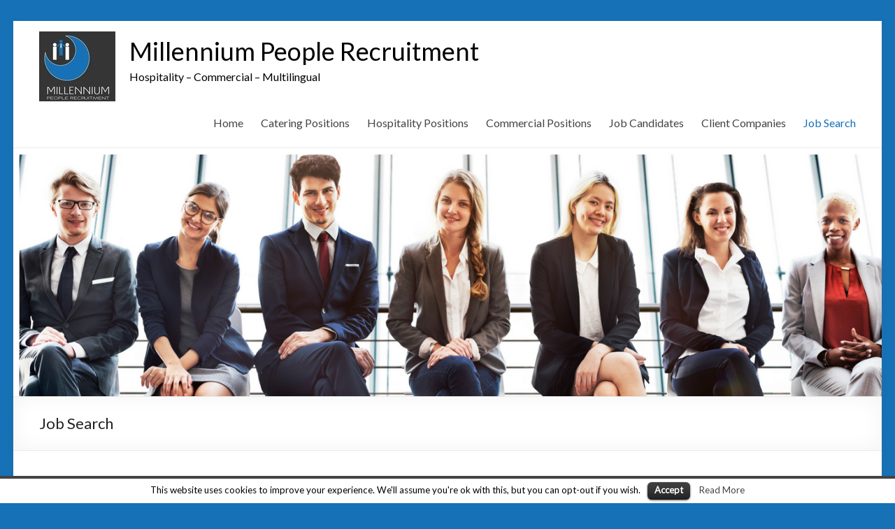

--- FILE ---
content_type: text/html; charset=UTF-8
request_url: http://www.mpeople.ie/job-search/
body_size: 66714
content:

<!DOCTYPE html>
<!--[if IE 7]>
<html class="ie ie7" lang="en-GB">
<![endif]-->
<!--[if IE 8]>
<html class="ie ie8" lang="en-GB">
<![endif]-->
<!--[if !(IE 7) & !(IE 8)]><!-->
<html lang="en-GB">
<!--<![endif]-->
<head>
<meta charset="UTF-8" />
<meta name="viewport" content="width=device-width, initial-scale=1">
<link rel="profile" href="http://gmpg.org/xfn/11" />
<link rel="pingback" href="http://www.mpeople.ie/xmlrpc.php" />
<title>Job Search &#8211; Millennium People Recruitment</title>
<link rel='dns-prefetch' href='//w.sharethis.com' />
<link rel='dns-prefetch' href='//fonts.googleapis.com' />
<link rel='dns-prefetch' href='//s.w.org' />
<link rel="alternate" type="application/rss+xml" title="Millennium People Recruitment &raquo; Feed" href="http://www.mpeople.ie/feed/" />
<link rel="alternate" type="application/rss+xml" title="Millennium People Recruitment &raquo; Comments Feed" href="http://www.mpeople.ie/comments/feed/" />
		<script type="text/javascript">
			window._wpemojiSettings = {"baseUrl":"https:\/\/s.w.org\/images\/core\/emoji\/2.2.1\/72x72\/","ext":".png","svgUrl":"https:\/\/s.w.org\/images\/core\/emoji\/2.2.1\/svg\/","svgExt":".svg","source":{"concatemoji":"http:\/\/www.mpeople.ie\/wp-includes\/js\/wp-emoji-release.min.js?ver=4.7.29"}};
			!function(t,a,e){var r,n,i,o=a.createElement("canvas"),l=o.getContext&&o.getContext("2d");function c(t){var e=a.createElement("script");e.src=t,e.defer=e.type="text/javascript",a.getElementsByTagName("head")[0].appendChild(e)}for(i=Array("flag","emoji4"),e.supports={everything:!0,everythingExceptFlag:!0},n=0;n<i.length;n++)e.supports[i[n]]=function(t){var e,a=String.fromCharCode;if(!l||!l.fillText)return!1;switch(l.clearRect(0,0,o.width,o.height),l.textBaseline="top",l.font="600 32px Arial",t){case"flag":return(l.fillText(a(55356,56826,55356,56819),0,0),o.toDataURL().length<3e3)?!1:(l.clearRect(0,0,o.width,o.height),l.fillText(a(55356,57331,65039,8205,55356,57096),0,0),e=o.toDataURL(),l.clearRect(0,0,o.width,o.height),l.fillText(a(55356,57331,55356,57096),0,0),e!==o.toDataURL());case"emoji4":return l.fillText(a(55357,56425,55356,57341,8205,55357,56507),0,0),e=o.toDataURL(),l.clearRect(0,0,o.width,o.height),l.fillText(a(55357,56425,55356,57341,55357,56507),0,0),e!==o.toDataURL()}return!1}(i[n]),e.supports.everything=e.supports.everything&&e.supports[i[n]],"flag"!==i[n]&&(e.supports.everythingExceptFlag=e.supports.everythingExceptFlag&&e.supports[i[n]]);e.supports.everythingExceptFlag=e.supports.everythingExceptFlag&&!e.supports.flag,e.DOMReady=!1,e.readyCallback=function(){e.DOMReady=!0},e.supports.everything||(r=function(){e.readyCallback()},a.addEventListener?(a.addEventListener("DOMContentLoaded",r,!1),t.addEventListener("load",r,!1)):(t.attachEvent("onload",r),a.attachEvent("onreadystatechange",function(){"complete"===a.readyState&&e.readyCallback()})),(r=e.source||{}).concatemoji?c(r.concatemoji):r.wpemoji&&r.twemoji&&(c(r.twemoji),c(r.wpemoji)))}(window,document,window._wpemojiSettings);
		</script>
		<style type="text/css">
img.wp-smiley,
img.emoji {
	display: inline !important;
	border: none !important;
	box-shadow: none !important;
	height: 1em !important;
	width: 1em !important;
	margin: 0 .07em !important;
	vertical-align: -0.1em !important;
	background: none !important;
	padding: 0 !important;
}
</style>
<link rel='stylesheet' id='contact-form-7-css'  href='http://www.mpeople.ie/wp-content/plugins/contact-form-7/includes/css/styles.css?ver=4.6' type='text/css' media='all' />
<link rel='stylesheet' id='cookielawinfo-style-css'  href='http://www.mpeople.ie/wp-content/plugins/cookie-law-info/css/cli-style.css?ver=1.5.3' type='text/css' media='all' />
<link rel='stylesheet' id='jquery-ui-css'  href='http://www.mpeople.ie/wp-content/plugins/form-maker/css/jquery-ui-1.10.3.custom.css?ver=4.7.29' type='text/css' media='all' />
<link rel='stylesheet' id='jquery-ui-spinner-css'  href='http://www.mpeople.ie/wp-content/plugins/form-maker/css/jquery-ui-spinner.css?ver=4.7.29' type='text/css' media='all' />
<link rel='stylesheet' id='form_maker_calendar-jos-css'  href='http://www.mpeople.ie/wp-content/plugins/form-maker/css/calendar-jos.css?ver=4.7.29' type='text/css' media='all' />
<link rel='stylesheet' id='form_maker_frontend-css'  href='http://www.mpeople.ie/wp-content/plugins/form-maker/css/form_maker_frontend.css?ver=4.7.29' type='text/css' media='all' />
<link rel='stylesheet' id='simple-job-board-google-fonts-css'  href='https://fonts.googleapis.com/css?family=Roboto%3A100%2C100i%2C300%2C300i%2C400%2C400i%2C500%2C500i%2C700%2C700i%2C900%2C900i&#038;ver=2.4.6' type='text/css' media='all' />
<link rel='stylesheet' id='simple-job-board-font-awesome-css'  href='http://www.mpeople.ie/wp-content/plugins/simple-job-board/public/css/font-awesome.min.css?ver=4.7.0' type='text/css' media='all' />
<link rel='stylesheet' id='simple-job-board-jquery-ui-css'  href='http://www.mpeople.ie/wp-content/plugins/simple-job-board/public/css/jquery-ui.css?ver=1.12.1' type='text/css' media='all' />
<link rel='stylesheet' id='simple-job-board-frontend-css'  href='http://www.mpeople.ie/wp-content/plugins/simple-job-board/public/css/simple-job-board-public.css?ver=3.0.0' type='text/css' media='all' />
<link rel='stylesheet' id='spacious_style-css'  href='http://www.mpeople.ie/wp-content/themes/spacious/style.css?ver=4.7.29' type='text/css' media='all' />
<link rel='stylesheet' id='spacious-genericons-css'  href='http://www.mpeople.ie/wp-content/themes/spacious/genericons/genericons.css?ver=3.3.1' type='text/css' media='all' />
<link rel='stylesheet' id='google_fonts-css'  href='//fonts.googleapis.com/css?family=Lato&#038;ver=4.7.29' type='text/css' media='all' />
<link rel='stylesheet' id='extensive-recent-posts-widget-pro-widget-styles-css'  href='http://www.mpeople.ie/wp-content/plugins/extensive-recent-posts-widget-pro/css/widget.css?ver=4.7.29' type='text/css' media='all' />
<script type='text/javascript' src='http://www.mpeople.ie/wp-includes/js/jquery/jquery.js?ver=1.12.4'></script>
<script type='text/javascript' src='http://www.mpeople.ie/wp-includes/js/jquery/jquery-migrate.min.js?ver=1.4.1'></script>
<script type='text/javascript' src='http://www.mpeople.ie/wp-content/plugins/cookie-law-info/js/cookielawinfo.js?ver=1.5.3'></script>
<script type='text/javascript' src='http://www.mpeople.ie/wp-content/plugins/form-maker/js/if_gmap_front_end.js?ver=4.7.29'></script>
<script type='text/javascript' src='http://www.mpeople.ie/wp-content/plugins/form-maker/js/calendar/calendar.js?ver=4.7.29'></script>
<script type='text/javascript' src='http://www.mpeople.ie/wp-content/plugins/form-maker/js/calendar/calendar_function.js?ver=4.7.29'></script>
<script id='st_insights_js' type='text/javascript' src='http://w.sharethis.com/button/st_insights.js?publisher=4d48b7c5-0ae3-43d4-bfbe-3ff8c17a8ae6&#038;product=simpleshare'></script>
<script type='text/javascript' src='http://www.mpeople.ie/wp-content/themes/spacious/js/spacious-custom.js?ver=4.7.29'></script>
<!--[if lte IE 8]>
<script type='text/javascript' src='http://www.mpeople.ie/wp-content/themes/spacious/js/html5shiv.min.js?ver=4.7.29'></script>
<![endif]-->
<script type='text/javascript' src='http://www.mpeople.ie/wp-content/plugins/extensive-recent-posts-widget-pro/js/jquery.cycle2.min.js?ver=4.7.29'></script>
<script type='text/javascript' src='http://www.mpeople.ie/wp-content/plugins/extensive-recent-posts-widget-pro/js/jquery.cycle2.carousel.min.js?ver=4.7.29'></script>
<script type='text/javascript' src='http://www.mpeople.ie/wp-content/plugins/extensive-recent-posts-widget-pro/js/widget.js?ver=4.7.29'></script>
<link rel='https://api.w.org/' href='http://www.mpeople.ie/wp-json/' />
<link rel="EditURI" type="application/rsd+xml" title="RSD" href="http://www.mpeople.ie/xmlrpc.php?rsd" />
<link rel="wlwmanifest" type="application/wlwmanifest+xml" href="http://www.mpeople.ie/wp-includes/wlwmanifest.xml" /> 
<meta name="generator" content="WordPress 4.7.29" />
<link rel="canonical" href="http://www.mpeople.ie/job-search/" />
<link rel='shortlink' href='http://www.mpeople.ie/?p=387' />
<link rel="alternate" type="application/json+oembed" href="http://www.mpeople.ie/wp-json/oembed/1.0/embed?url=http%3A%2F%2Fwww.mpeople.ie%2Fjob-search%2F" />
<link rel="alternate" type="text/xml+oembed" href="http://www.mpeople.ie/wp-json/oembed/1.0/embed?url=http%3A%2F%2Fwww.mpeople.ie%2Fjob-search%2F&#038;format=xml" />
<!-- Facebook Pixel Code -->
<script>
!function(f,b,e,v,n,t,s){if(f.fbq)return;n=f.fbq=function(){n.callMethod?
n.callMethod.apply(n,arguments):n.queue.push(arguments)};if(!f._fbq)f._fbq=n;
n.push=n;n.loaded=!0;n.version='2.0';n.queue=[];t=b.createElement(e);t.async=!0;
t.src=v;s=b.getElementsByTagName(e)[0];s.parentNode.insertBefore(t,s)}(window,
document,'script','https://connect.facebook.net/en_US/fbevents.js');
fbq('init', '427633574100342'); // Insert your pixel ID here.
fbq('track', 'PageView');
</script>
<noscript><img height="1" width="1" style="display:none"
src="https://www.facebook.com/tr?id=427633574100342&ev=PageView&noscript=1"
/></noscript>
<!-- DO NOT MODIFY -->
<!-- End Facebook Pixel Code -->
            <style type="text/css">
            /* SJB Fonts */
                                .sjb-page {
                        font-family: "Roboto", sans-serif;
                    }
            
                /* Job Filters Background Color */
                .sjb-page .sjb-filters
                {
                    background-color: #f2f2f2;
                }
                                                    
                /* Listing & Detail Page Title Color */
                .sjb-page .list-data .job-info h4 a,
                .sjb-page .list-data .job-info h4 a:hover
                {
                    color: #3b3a3c;
                }                
                                                    
                /* Job Detail Page Headings */
                .sjb-page .sjb-detail .list-data h3,
                .sjb-page .sjb-detail .list-data ul li::before,
                .sjb-page .sjb-detail .list-data .job-detail h3,
                .sjb-page .sjb-archive-page .job-title
                {
                    color: #3297fa; 
                }
                                                    
                /* Fontawesome Icon Color */
                .sjb-page .list-data .job-type i,
                .sjb-page .list-data .job-location i,
                .sjb-page .list-data .job-date i
                {
                    color: #3b3a3c;
                }

                /* Fontawesome Text Color */
                .sjb-page .list-data .job-type,
                .sjb-page .list-data .job-location,
                .sjb-page .list-data .job-date
                {
                    color: #3297fa;
                }
                                                    
                /* Job Filters-> All Buttons Background Color */
                .sjb-page .btn-primary,
                .sjb-page .btn-primary:hover,
                .sjb-page .btn-primary:active:hover,
                .sjb-page .btn-primary:active:focus,
                .sjb-page .sjb-detail .jobpost-form .file div,                
                .sjb-page .sjb-detail .jobpost-form .file:hover div
                {
                    background-color: #3297fa;
                    color: #fff;
                }

                /* Pagination Text Color */
                /* Pagination Background Color */                
                .sjb-page .pagination li.list-item span.current,
                .sjb-page .pagination li.list-item a:hover, 
                .sjb-page .pagination li.list-item span.current:hover
                {
                    background: #3297fa;
                    border-color: #3297fa;                    
                    color: #fff;
                }
                                                    
            </style>        
            <script>(function(d, s, id){
                 var js, fjs = d.getElementsByTagName(s)[0];
                 if (d.getElementById(id)) {return;}
                 js = d.createElement(s); js.id = id;
                 js.src = "//connect.facebook.net/en_US/sdk.js#xfbml=1&version=v2.6";
                 fjs.parentNode.insertBefore(js, fjs);
               }(document, 'script', 'facebook-jssdk'));</script><style type="text/css">	.ssba {
									
									
									
									
								}
								.ssba img
								{
									width: 30px !important;
									padding: 6px;
									border:  0;
									box-shadow: none !important;
									display: inline !important;
									vertical-align: middle;
								}
								.ssba, .ssba a
								{
									text-decoration:none;
									border:0;
									background: none;
									
									font-size: 	17px;
									
									font-weight: bold;
								}
								</style>		<style type="text/css"> blockquote { border-left: 3px solid #1671b7; }
			.spacious-button, input[type="reset"], input[type="button"], input[type="submit"], button { background-color: #1671b7; }
			.previous a:hover, .next a:hover { 	color: #1671b7; }
			a { color: #1671b7; }
			#site-title a:hover { color: #1671b7; }
			.main-navigation ul li.current_page_item a, .main-navigation ul li:hover > a { color: #1671b7; }
			.main-navigation ul li ul { border-top: 1px solid #1671b7; }
			.main-navigation ul li ul li a:hover, .main-navigation ul li ul li:hover > a, .main-navigation ul li.current-menu-item ul li a:hover { color: #1671b7; }
			.site-header .menu-toggle:hover.entry-meta a.read-more:hover,#featured-slider .slider-read-more-button:hover,.call-to-action-button:hover,.entry-meta .read-more-link:hover,.spacious-button:hover, input[type="reset"]:hover, input[type="button"]:hover, input[type="submit"]:hover, button:hover { background: #003f85; }
			.main-small-navigation li:hover { background: #1671b7; }
			.main-small-navigation ul > .current_page_item, .main-small-navigation ul > .current-menu-item { background: #1671b7; }
			.main-navigation a:hover, .main-navigation ul li.current-menu-item a, .main-navigation ul li.current_page_ancestor a, .main-navigation ul li.current-menu-ancestor a, .main-navigation ul li.current_page_item a, .main-navigation ul li:hover > a  { color: #1671b7; }
			.small-menu a:hover, .small-menu ul li.current-menu-item a, .small-menu ul li.current_page_ancestor a, .small-menu ul li.current-menu-ancestor a, .small-menu ul li.current_page_item a, .small-menu ul li:hover > a { color: #1671b7; }
			#featured-slider .slider-read-more-button { background-color: #1671b7; }
			#controllers a:hover, #controllers a.active { background-color: #1671b7; color: #1671b7; }
			.widget_service_block a.more-link:hover, .widget_featured_single_post a.read-more:hover,#secondary a:hover,logged-in-as:hover  a,.single-page p a:hover{ color: #003f85; }
			.breadcrumb a:hover { color: #1671b7; }
			.tg-one-half .widget-title a:hover, .tg-one-third .widget-title a:hover, .tg-one-fourth .widget-title a:hover { color: #1671b7; }
			.pagination span ,.site-header .menu-toggle:hover{ background-color: #1671b7; }
			.pagination a span:hover { color: #1671b7; border-color: .#1671b7; }
			.widget_testimonial .testimonial-post { border-color: #1671b7 #EAEAEA #EAEAEA #EAEAEA; }
			.call-to-action-content-wrapper { border-color: #EAEAEA #EAEAEA #EAEAEA #1671b7; }
			.call-to-action-button { background-color: #1671b7; }
			#content .comments-area a.comment-permalink:hover { color: #1671b7; }
			.comments-area .comment-author-link a:hover { color: #1671b7; }
			.comments-area .comment-author-link span { background-color: #1671b7; }
			.comment .comment-reply-link:hover { color: #1671b7; }
			.nav-previous a:hover, .nav-next a:hover { color: #1671b7; }
			#wp-calendar #today { color: #1671b7; }
			.widget-title span { border-bottom: 2px solid #1671b7; }
			.footer-widgets-area a:hover { color: #1671b7 !important; }
			.footer-socket-wrapper .copyright a:hover { color: #1671b7; }
			a#back-top:before { background-color: #1671b7; }
			.read-more, .more-link { color: #1671b7; }
			.post .entry-title a:hover, .page .entry-title a:hover { color: #1671b7; }
			.post .entry-meta .read-more-link { background-color: #1671b7; }
			.post .entry-meta a:hover, .type-page .entry-meta a:hover { color: #1671b7; }
			.single #content .tags a:hover { color: #1671b7; }
			.widget_testimonial .testimonial-icon:before { color: #1671b7; }
			a#scroll-up { background-color: #1671b7; }
			.search-form span { background-color: #1671b7; }</style>
			<style type="text/css">
			#site-title a {
			color: #000000;
		}
		#site-description {
			color: #000000;
		}
		</style>
	<style type="text/css" id="custom-background-css">
body.custom-background { background-color: #1671b7; }
</style>
<link rel="icon" href="http://www.mpeople.ie/wp-content/uploads/2017/01/cropped-Mpeople-32x32.jpg" sizes="32x32" />
<link rel="icon" href="http://www.mpeople.ie/wp-content/uploads/2017/01/cropped-Mpeople-192x192.jpg" sizes="192x192" />
<link rel="apple-touch-icon-precomposed" href="http://www.mpeople.ie/wp-content/uploads/2017/01/cropped-Mpeople-180x180.jpg" />
<meta name="msapplication-TileImage" content="http://www.mpeople.ie/wp-content/uploads/2017/01/cropped-Mpeople-270x270.jpg" />
</head>

<body class="page-template-default page page-id-387 custom-background wp-custom-logo  spacious sjb">
<div id="page" class="hfeed site">
		<header id="masthead" class="site-header clearfix">

		
		<div id="header-text-nav-container">
			<div class="inner-wrap">

				<div id="header-text-nav-wrap" class="clearfix">
					<div id="header-left-section">
													<div id="header-logo-image">
								
								<a href="http://www.mpeople.ie/" class="custom-logo-link" rel="home" itemprop="url"><img width="109" height="100" src="http://www.mpeople.ie/wp-content/uploads/2017/01/cropped-mpeoplesmall.jpg" class="custom-logo" alt="" itemprop="logo" /></a>							</div><!-- #header-logo-image -->
												<div id="header-text" class="">
                                       <h3 id="site-title">
                        <a href="http://www.mpeople.ie/" title="Millennium People Recruitment" rel="home">Millennium People Recruitment</a>
                     </h3>
                                                         <p id="site-description">Hospitality &#8211; Commercial &#8211; Multilingual</p>
                  <!-- #site-description -->
						</div><!-- #header-text -->
					</div><!-- #header-left-section -->
					<div id="header-right-section">
												<nav id="site-navigation" class="main-navigation" role="navigation">
							<h3 class="menu-toggle">Menu</h3>
							<div class="menu-header-container"><ul id="menu-header" class="menu"><li id="menu-item-236" class="menu-item menu-item-type-custom menu-item-object-custom menu-item-home menu-item-236"><a href="http://www.mpeople.ie">Home</a></li>
<li id="menu-item-237" class="menu-item menu-item-type-post_type menu-item-object-page menu-item-237"><a href="http://www.mpeople.ie/catering-hospitality-vacancies/">Catering Positions</a></li>
<li id="menu-item-238" class="menu-item menu-item-type-post_type menu-item-object-page menu-item-238"><a href="http://www.mpeople.ie/hospitality-positions/">Hospitality Positions</a></li>
<li id="menu-item-265" class="menu-item menu-item-type-post_type menu-item-object-page menu-item-265"><a href="http://www.mpeople.ie/commercial-positions/">Commercial Positions</a></li>
<li id="menu-item-239" class="menu-item menu-item-type-post_type menu-item-object-page menu-item-239"><a href="http://www.mpeople.ie/job-candidates/">Job Candidates</a></li>
<li id="menu-item-240" class="menu-item menu-item-type-post_type menu-item-object-page menu-item-240"><a href="http://www.mpeople.ie/client-companies/">Client Companies</a></li>
<li id="menu-item-422" class="menu-item menu-item-type-post_type menu-item-object-page current-menu-item page_item page-item-387 current_page_item menu-item-422"><a href="http://www.mpeople.ie/job-search/">Job Search</a></li>
</ul></div>						</nav>
			    	</div><!-- #header-right-section -->

			   </div><!-- #header-text-nav-wrap -->
			</div><!-- .inner-wrap -->
		</div><!-- #header-text-nav-container -->

				<img src="http://www.mpeople.ie/wp-content/uploads/2017/01/cropped-Untitled-desigdn.png" class="header-image" width="1400" height="400" alt="Millennium People Recruitment">
	
						<div class="header-post-title-container clearfix">
					<div class="inner-wrap">
						<div class="post-title-wrapper">
							                                                   <h1 class="header-post-title-class">Job Search</h1>
                        						   						</div>
											</div>
				</div>
				</header>
			<div id="main" class="clearfix">
		<div class="inner-wrap">

	
	<div id="primary">
		<div id="content" class="clearfix">
			
				
<article id="post-387" class="post-387 page type-page status-publish hentry">
		<div class="entry-content clearfix">
		<div class="sjb-page">
<!-- Start: Jobs Listing Wrapper -->


<!-- Start Job Filters
================================================== -->
<div class="sjb-filters">
        <form class="filters-form" action="http://www.mpeople.ie/job-search/" method="get">
        <div class="row">
            
    <!-- Keywords Search-->    
    <div class="sjb-search-keywords col-md-12">
        <div class="form-group">
                        <label class="sr-only" for="keywords">Keywords</label>
            <input type="text" class="form-control" value="" placeholder="Keywords" id="keywords" name="search_keywords">
        </div>
    </div>
    
    <!-- Category Filter-->        
    <div class="sjb-search-categories col-md-4">
        <div class="form-group">
            <select  name='selected_category' id='category' class='form-control' >
	<option value='-1'>Category</option>
	<option class="level-0" value="catering">Catering</option>
	<option class="level-0" value="hospitality">Hospitality</option>
	<option class="level-0" value="commercial">Commercial</option>
</select>
        </div>
    </div>
     

    <!-- Job Type Filter -->
    <div class="sjb-search-job-type col-md-3">
        <div class="form-group">
            <select  name='selected_jobtype' id='jobtype' class='form-control' >
	<option value='-1'>Job Type</option>
	<option class="level-0" value="leisure-centre-manager">Leisure Centre Manager</option>
	<option class="level-0" value="director-of-sales-and-marketing">Director of Sales and Marketing</option>
	<option class="level-0" value="credit-controller">Credit Controller</option>
	<option class="level-0" value="regulatory-reporting-supervisor">Regulatory Reporting Supervisor</option>
	<option class="level-0" value="bar-manager">Bar Manager</option>
	<option class="level-0" value="deputy-general-manager">Deputy General Manager</option>
	<option class="level-0" value="bar-staff">Bar Staff</option>
	<option class="level-0" value="bar-supervisor">Bar Supervisor</option>
	<option class="level-0" value="night-baker">Night Baker</option>
	<option class="level-0" value="restaurant-manager">Restaurant Manager</option>
	<option class="level-0" value="conference-banqueting-cordinator">Conference &amp; Banqueting Cordinator</option>
	<option class="level-0" value="director-of-sales-marketing">Director of Sales &amp; Marketing</option>
	<option class="level-0" value="operations-manager">Operations Manager</option>
	<option class="level-0" value="senior-network-engineer">Senior Network Engineer</option>
	<option class="level-0" value="reservations-manager">Reservations Manager</option>
	<option class="level-0" value="financial-controller">Financial Controller</option>
	<option class="level-0" value="digital-marketing-executive">Digital Marketing Executive</option>
	<option class="level-0" value="contract-cleaning-manager">Contract Cleaning Manager</option>
	<option class="level-0" value="catering-operations-manager">Catering Operations Manager</option>
	<option class="level-0" value="assistant-bar-manager">Assistant Bar Manager</option>
	<option class="level-0" value="breakfast-chef">Breakfast Chef</option>
	<option class="level-0" value="director-of-conference-banqueting">Director of Conference &amp; Banqueting</option>
	<option class="level-0" value="conference-events-coordinator">Conference &amp; Events Coordinator</option>
	<option class="level-0" value="restaurant-breakfast-supervisor">Restaurant Breakfast Supervisor</option>
	<option class="level-0" value="warehouse-manager">Warehouse Manager</option>
	<option class="level-0" value="reception">Reception</option>
	<option class="level-0" value="head-chef">Head Chef</option>
	<option class="level-0" value="corporate-sales-manager">Corporate Sales Manager</option>
	<option class="level-0" value="assistant-sales-marketing-manager">Assistant Sales &amp; Marketing Manager</option>
	<option class="level-0" value="food-and-beverage-manager">Food and Beverage Manager</option>
	<option class="level-0" value="hr-manager">HR Manager</option>
	<option class="level-0" value="sales-marketing-manager">Sales &amp; Marketing Manager</option>
	<option class="level-0" value="sales-manager">Sales Manager</option>
	<option class="level-0" value="hr-administrator">HR Administrator</option>
	<option class="level-0" value="assistant-conference-and-banqueting-manager">Assistant Conference and Banqueting Manager</option>
	<option class="level-0" value="front-office">Front Office</option>
	<option class="level-1" value="front-office-manager">&nbsp;&nbsp;&nbsp;Front Office Manager</option>
	<option class="level-1" value="front-office-supervisor">&nbsp;&nbsp;&nbsp;Front Office Supervisor</option>
	<option class="level-0" value="general-manager">General Manager</option>
	<option class="level-0" value="unit-manager">Unit Manager</option>
	<option class="level-0" value="conference-and-banqueting-assistant">Conference and Banqueting Assistant</option>
	<option class="level-0" value="chef-de-partie">Chef de Partie</option>
	<option class="level-0" value="demi-chef-de-partie">Demi Chef de Partie</option>
	<option class="level-0" value="pastry-chef">Pastry Chef</option>
	<option class="level-0" value="kitchen-manager">Kitchen Manager</option>
	<option class="level-0" value="junior-sous-chef">Junior Sous Chef</option>
	<option class="level-0" value="sous-chef">Sous Chef</option>
	<option class="level-0" value="sales-role">Sales Role</option>
	<option class="level-0" value="facility-manager">Facility Manager</option>
	<option class="level-0" value="sales-professional">Sales Professional</option>
	<option class="level-0" value="accountant">Accountant</option>
	<option class="level-0" value="assistant-general-manager">Assistant General Manager</option>
	<option class="level-0" value="network-engineer">Network Engineer</option>
</select>
        </div>
    </div>
    
    <!-- Job Location Filter-->
    <div class="sjb-search-location col-md-3">
        <div class="form-group">
            <select  name='selected_location' id='location' class='form-control' >
	<option value='-1'>Location</option>
	<option class="level-0" value="dublin">Dublin</option>
	<option class="level-0" value="sligo">Sligo</option>
	<option class="level-0" value="dublin-airport">Dublin Airport</option>
	<option class="level-0" value="multi-site">Multi Site</option>
	<option class="level-0" value="laois">Laois</option>
	<option class="level-0" value="cork">Cork</option>
	<option class="level-0" value="london">London</option>
	<option class="level-0" value="wicklow">Wicklow</option>
	<option class="level-0" value="cavan">Cavan</option>
	<option class="level-0" value="kimmage">Kimmage</option>
	<option class="level-0" value="north-dublin-city">North Dublin City</option>
	<option class="level-0" value="south-dublin">South Dublin</option>
	<option class="level-0" value="dundalk">Dundalk</option>
	<option class="level-0" value="dublin-12">Dublin 12</option>
	<option class="level-0" value="nationwide">Nationwide</option>
	<option class="level-0" value="kildare">Kildare</option>
	<option class="level-0" value="dublin-west">Dublin West</option>
	<option class="level-0" value="galway">Galway</option>
	<option class="level-0" value="north-dublin">North Dublin</option>
	<option class="level-0" value="dublin-city-centre">Dublin City Centre</option>
</select>
        </div>
    </div>
    <div class="sjb-search-button col-md-2"><input class="btn-search btn btn-primary" value="&#xf002;" type="submit"></div>        </div>
    </form>
</div>
<!-- ==================================================
End Job Filters -->


<div class="sjb-listing">
        <!-- start Jobs Listing: List View -->
    <div class="list-view">
        
    
<!-- Start Jobs List View 
================================================== -->
<div class="list-data">       
    
    <!-- Jobs List view header -->
    <header>
        <div class="row">
            
<!-- Start Company Logo
================================================== -->
<div class="col-md-1 col-sm-2 hidden-xs">
    <div class="company-logo">
        <a href="http://www.mpeople.ie/jobs/receptionist-south-dublin-hotel/"><img src="http://www.mpeople.ie/wp-content/plugins/simple-job-board/public/images/company.png" alt="" class="sjb-img-responsive " id=""/></a>
    </div>
</div>

<!-- ==================================================
End Company Logo -->

    
            <div class="col-md-11 col-sm-10 header-margin-top">
                <div class="row">
                    
                    <div class="col-md-5">
    <div class="job-info">
        <h4>
            <a href="http://www.mpeople.ie/jobs/receptionist-south-dublin-hotel/">
                <span class="job-title">Receptionist South Dublin Hotel</span>            </a>
        </h4>
    </div>
</div>

<!-- Start Job Type
================================================== -->
<div class="col-md-2 col-sm-4 col-xs-12">    
            <div class="job-type"><i class="fa fa-briefcase"></i>Reception</div>
     
</div>
<!-- ==================================================
End Job Type -->


<!-- Start Job's Location
================================================== -->
<div class="col-md-2 col-sm-4 col-xs-12">
            <div class="job-location"><i class="fa fa-map-marker"></i>South Dublin</div>
    </div>
<!-- ==================================================
End Job's Location -->


<!-- Start Job Posted Date
================================================== -->
<div class="col-md-3 col-sm-4 col-xs-12">
            <div class="job-date"><i class="fa fa-calendar-check-o"></i>Posted 7 years ago</div>
    </div>
<!-- ==================================================
End Job Posted Date -->

                </div> 
            </div>
        </div>
    </header>

    
<!-- Start Job Short Description 
================================================== -->
<div class="job-description">
    <p>At Millennium People Recruitment we have a wonderful opportunity for a Hotel Receptionist to join our clients wonderful Hotel Team. We have a fantastic new vacancy for Receptionist in Dublin City Centre Hotel Our Client offers our successful candidates: Uniform</p><p><a href="http://www.mpeople.ie/jobs/receptionist-south-dublin-hotel/" class="btn btn-primary">Read More</a></p></div>
<!-- ==================================================
End Job Short Description  -->

</div>
<!-- ==================================================
End Jobs List View -->

<div class="clearfix"></div>


<!-- Start Jobs List View 
================================================== -->
<div class="list-data">       
    
    <!-- Jobs List view header -->
    <header>
        <div class="row">
            
<!-- Start Company Logo
================================================== -->
<div class="col-md-1 col-sm-2 hidden-xs">
    <div class="company-logo">
        <a href="http://www.mpeople.ie/jobs/chef-de-partie-south-dublin-hotel/"><img src="http://www.mpeople.ie/wp-content/plugins/simple-job-board/public/images/company.png" alt="" class="sjb-img-responsive " id=""/></a>
    </div>
</div>

<!-- ==================================================
End Company Logo -->

    
            <div class="col-md-11 col-sm-10 header-margin-top">
                <div class="row">
                    
                    <div class="col-md-5">
    <div class="job-info">
        <h4>
            <a href="http://www.mpeople.ie/jobs/chef-de-partie-south-dublin-hotel/">
                <span class="job-title">Chef de Partie South Dublin Hotel</span>            </a>
        </h4>
    </div>
</div>

<!-- Start Job Type
================================================== -->
<div class="col-md-2 col-sm-4 col-xs-12">    
            <div class="job-type"><i class="fa fa-briefcase"></i>Chef de Partie</div>
     
</div>
<!-- ==================================================
End Job Type -->


<!-- Start Job's Location
================================================== -->
<div class="col-md-2 col-sm-4 col-xs-12">
            <div class="job-location"><i class="fa fa-map-marker"></i>South Dublin</div>
    </div>
<!-- ==================================================
End Job's Location -->


<!-- Start Job Posted Date
================================================== -->
<div class="col-md-3 col-sm-4 col-xs-12">
            <div class="job-date"><i class="fa fa-calendar-check-o"></i>Posted 7 years ago</div>
    </div>
<!-- ==================================================
End Job Posted Date -->

                </div> 
            </div>
        </div>
    </header>

    
<!-- Start Job Short Description 
================================================== -->
<div class="job-description">
    <p>At Millennium People Recruitment our client has a fantastic new vacancy for Chef de Partie in Dublin Airport. Objective of the Role Chef e Partie: Reporting to the Head Chef &amp; sous chef you will play a vital role in</p><p><a href="http://www.mpeople.ie/jobs/chef-de-partie-south-dublin-hotel/" class="btn btn-primary">Read More</a></p></div>
<!-- ==================================================
End Job Short Description  -->

</div>
<!-- ==================================================
End Jobs List View -->

<div class="clearfix"></div>


<!-- Start Jobs List View 
================================================== -->
<div class="list-data">       
    
    <!-- Jobs List view header -->
    <header>
        <div class="row">
            
<!-- Start Company Logo
================================================== -->
<div class="col-md-1 col-sm-2 hidden-xs">
    <div class="company-logo">
        <a href="http://www.mpeople.ie/jobs/chef-de-partie-dublin-airport/"><img src="http://www.mpeople.ie/wp-content/plugins/simple-job-board/public/images/company.png" alt="" class="sjb-img-responsive " id=""/></a>
    </div>
</div>

<!-- ==================================================
End Company Logo -->

    
            <div class="col-md-11 col-sm-10 header-margin-top">
                <div class="row">
                    
                    <div class="col-md-5">
    <div class="job-info">
        <h4>
            <a href="http://www.mpeople.ie/jobs/chef-de-partie-dublin-airport/">
                <span class="job-title">Chef de Parties Dublin Airport</span>            </a>
        </h4>
    </div>
</div>

<!-- Start Job Type
================================================== -->
<div class="col-md-2 col-sm-4 col-xs-12">    
            <div class="job-type"><i class="fa fa-briefcase"></i>Chef de Partie</div>
     
</div>
<!-- ==================================================
End Job Type -->


<!-- Start Job's Location
================================================== -->
<div class="col-md-2 col-sm-4 col-xs-12">
            <div class="job-location"><i class="fa fa-map-marker"></i>North Dublin,&nbsp;Dublin Airport</div>
    </div>
<!-- ==================================================
End Job's Location -->


<!-- Start Job Posted Date
================================================== -->
<div class="col-md-3 col-sm-4 col-xs-12">
            <div class="job-date"><i class="fa fa-calendar-check-o"></i>Posted 7 years ago</div>
    </div>
<!-- ==================================================
End Job Posted Date -->

                </div> 
            </div>
        </div>
    </header>

    
<!-- Start Job Short Description 
================================================== -->
<div class="job-description">
    <p>Job Description – Chef De Partie – Dublin Airport At Millennium People Recruitment our client have a fantastic new vacancy for Chef de Partie in Dublin Airport Objective of the Role Chef de Partie: Reporting to the Head Chef, the Chef de</p><p><a href="http://www.mpeople.ie/jobs/chef-de-partie-dublin-airport/" class="btn btn-primary">Read More</a></p></div>
<!-- ==================================================
End Job Short Description  -->

</div>
<!-- ==================================================
End Jobs List View -->

<div class="clearfix"></div>


<!-- Start Jobs List View 
================================================== -->
<div class="list-data">       
    
    <!-- Jobs List view header -->
    <header>
        <div class="row">
            
<!-- Start Company Logo
================================================== -->
<div class="col-md-1 col-sm-2 hidden-xs">
    <div class="company-logo">
        <a href="http://www.mpeople.ie/jobs/sales-marketing-manager-north-dublin-hotel/"><img src="http://www.mpeople.ie/wp-content/plugins/simple-job-board/public/images/company.png" alt="" class="sjb-img-responsive " id=""/></a>
    </div>
</div>

<!-- ==================================================
End Company Logo -->

    
            <div class="col-md-11 col-sm-10 header-margin-top">
                <div class="row">
                    
                    <div class="col-md-5">
    <div class="job-info">
        <h4>
            <a href="http://www.mpeople.ie/jobs/sales-marketing-manager-north-dublin-hotel/">
                <span class="job-title">Sales &#038; Marketing Manager North Dublin Hotel</span>            </a>
        </h4>
    </div>
</div>

<!-- Start Job Type
================================================== -->
<div class="col-md-2 col-sm-4 col-xs-12">    
            <div class="job-type"><i class="fa fa-briefcase"></i>Sales &amp; Marketing Manager</div>
     
</div>
<!-- ==================================================
End Job Type -->


<!-- Start Job's Location
================================================== -->
<div class="col-md-2 col-sm-4 col-xs-12">
            <div class="job-location"><i class="fa fa-map-marker"></i>North Dublin</div>
    </div>
<!-- ==================================================
End Job's Location -->


<!-- Start Job Posted Date
================================================== -->
<div class="col-md-3 col-sm-4 col-xs-12">
            <div class="job-date"><i class="fa fa-calendar-check-o"></i>Posted 7 years ago</div>
    </div>
<!-- ==================================================
End Job Posted Date -->

                </div> 
            </div>
        </div>
    </header>

    
<!-- Start Job Short Description 
================================================== -->
<div class="job-description">
    <p>Job Description –Sales &amp; Marketing Manager At Millennium People Recruitment our Client is now seeking a Sales &amp; Marketing Manager award-winning Sales team. Are you looking for your next step in career as Sales &amp; Marketing Manager, We have the</p><p><a href="http://www.mpeople.ie/jobs/sales-marketing-manager-north-dublin-hotel/" class="btn btn-primary">Read More</a></p></div>
<!-- ==================================================
End Job Short Description  -->

</div>
<!-- ==================================================
End Jobs List View -->

<div class="clearfix"></div>


<!-- Start Jobs List View 
================================================== -->
<div class="list-data">       
    
    <!-- Jobs List view header -->
    <header>
        <div class="row">
            
<!-- Start Company Logo
================================================== -->
<div class="col-md-1 col-sm-2 hidden-xs">
    <div class="company-logo">
        <a href="http://www.mpeople.ie/jobs/hr-manager-4/"><img src="http://www.mpeople.ie/wp-content/plugins/simple-job-board/public/images/company.png" alt="" class="sjb-img-responsive " id=""/></a>
    </div>
</div>

<!-- ==================================================
End Company Logo -->

    
            <div class="col-md-11 col-sm-10 header-margin-top">
                <div class="row">
                    
                    <div class="col-md-5">
    <div class="job-info">
        <h4>
            <a href="http://www.mpeople.ie/jobs/hr-manager-4/">
                <span class="job-title">HR Manager</span>            </a>
        </h4>
    </div>
</div>

<!-- Start Job Type
================================================== -->
<div class="col-md-2 col-sm-4 col-xs-12">    
            <div class="job-type"><i class="fa fa-briefcase"></i>HR Manager</div>
     
</div>
<!-- ==================================================
End Job Type -->


<!-- Start Job's Location
================================================== -->
<div class="col-md-2 col-sm-4 col-xs-12">
            <div class="job-location"><i class="fa fa-map-marker"></i>Sligo</div>
    </div>
<!-- ==================================================
End Job's Location -->


<!-- Start Job Posted Date
================================================== -->
<div class="col-md-3 col-sm-4 col-xs-12">
            <div class="job-date"><i class="fa fa-calendar-check-o"></i>Posted 7 years ago</div>
    </div>
<!-- ==================================================
End Job Posted Date -->

                </div> 
            </div>
        </div>
    </header>

    
<!-- Start Job Short Description 
================================================== -->
<div class="job-description">
    <p>Job Description – HR Manager At Millennium People Recruitment Our client is recruiting for Experienced HR manager to join their wonderful team and beautiful hotel, This position of HR Manager is in a leading Sligo Hotel. This job will be</p><p><a href="http://www.mpeople.ie/jobs/hr-manager-4/" class="btn btn-primary">Read More</a></p></div>
<!-- ==================================================
End Job Short Description  -->

</div>
<!-- ==================================================
End Jobs List View -->

<div class="clearfix"></div>


<!-- Start Jobs List View 
================================================== -->
<div class="list-data">       
    
    <!-- Jobs List view header -->
    <header>
        <div class="row">
            
<!-- Start Company Logo
================================================== -->
<div class="col-md-1 col-sm-2 hidden-xs">
    <div class="company-logo">
        <a href="http://www.mpeople.ie/jobs/conference-events-coordinator-2/"><img src="http://www.mpeople.ie/wp-content/plugins/simple-job-board/public/images/company.png" alt="" class="sjb-img-responsive " id=""/></a>
    </div>
</div>

<!-- ==================================================
End Company Logo -->

    
            <div class="col-md-11 col-sm-10 header-margin-top">
                <div class="row">
                    
                    <div class="col-md-5">
    <div class="job-info">
        <h4>
            <a href="http://www.mpeople.ie/jobs/conference-events-coordinator-2/">
                <span class="job-title">Conference &#038; Events Coordinator</span>            </a>
        </h4>
    </div>
</div>

<!-- Start Job Type
================================================== -->
<div class="col-md-2 col-sm-4 col-xs-12">    
            <div class="job-type"><i class="fa fa-briefcase"></i>Conference &amp; Events Coordinator</div>
     
</div>
<!-- ==================================================
End Job Type -->


<!-- Start Job's Location
================================================== -->
<div class="col-md-2 col-sm-4 col-xs-12">
            <div class="job-location"><i class="fa fa-map-marker"></i>South Dublin</div>
    </div>
<!-- ==================================================
End Job's Location -->


<!-- Start Job Posted Date
================================================== -->
<div class="col-md-3 col-sm-4 col-xs-12">
            <div class="job-date"><i class="fa fa-calendar-check-o"></i>Posted 7 years ago</div>
    </div>
<!-- ==================================================
End Job Posted Date -->

                </div> 
            </div>
        </div>
    </header>

    
<!-- Start Job Short Description 
================================================== -->
<div class="job-description">
    <p>Job Description &#8211; Conference &amp; Event Co-Ordinator At Millennium Recruitment We have a fantastic vacancy for Conference &amp; Event Co-Ordinator in our Clients Beautiful Iconic Land mark hotel. Objective of the Role Conference &amp; Events Co-Ordinator The Conference &amp; Event</p><p><a href="http://www.mpeople.ie/jobs/conference-events-coordinator-2/" class="btn btn-primary">Read More</a></p></div>
<!-- ==================================================
End Job Short Description  -->

</div>
<!-- ==================================================
End Jobs List View -->

<div class="clearfix"></div>


<!-- Start Jobs List View 
================================================== -->
<div class="list-data">       
    
    <!-- Jobs List view header -->
    <header>
        <div class="row">
            
<!-- Start Company Logo
================================================== -->
<div class="col-md-1 col-sm-2 hidden-xs">
    <div class="company-logo">
        <a href="http://www.mpeople.ie/jobs/assisant-conference-banqueting-manager/"><img src="http://www.mpeople.ie/wp-content/plugins/simple-job-board/public/images/company.png" alt="" class="sjb-img-responsive " id=""/></a>
    </div>
</div>

<!-- ==================================================
End Company Logo -->

    
            <div class="col-md-11 col-sm-10 header-margin-top">
                <div class="row">
                    
                    <div class="col-md-5">
    <div class="job-info">
        <h4>
            <a href="http://www.mpeople.ie/jobs/assisant-conference-banqueting-manager/">
                <span class="job-title">Assisant Conference &#038; Banqueting Manager</span>            </a>
        </h4>
    </div>
</div>

<!-- Start Job Type
================================================== -->
<div class="col-md-2 col-sm-4 col-xs-12">    
            <div class="job-type"><i class="fa fa-briefcase"></i>Conference and Banqueting Assistant</div>
     
</div>
<!-- ==================================================
End Job Type -->


<!-- Start Job's Location
================================================== -->
<div class="col-md-2 col-sm-4 col-xs-12">
            <div class="job-location"><i class="fa fa-map-marker"></i>Dublin City Centre</div>
    </div>
<!-- ==================================================
End Job's Location -->


<!-- Start Job Posted Date
================================================== -->
<div class="col-md-3 col-sm-4 col-xs-12">
            <div class="job-date"><i class="fa fa-calendar-check-o"></i>Posted 7 years ago</div>
    </div>
<!-- ==================================================
End Job Posted Date -->

                </div> 
            </div>
        </div>
    </header>

    
<!-- Start Job Short Description 
================================================== -->
<div class="job-description">
    <p>Job Description – Assistant Conference &amp; Banqueting Manager At Millennium Recruitment We have a fantastic vacancy for Assistant Conference &amp; Banqueting Manager in our Clients Beautiful Iconic Luxury Land mark hotel. Objective of the Role of Assistant Conference &amp; Banqueting</p><p><a href="http://www.mpeople.ie/jobs/assisant-conference-banqueting-manager/" class="btn btn-primary">Read More</a></p></div>
<!-- ==================================================
End Job Short Description  -->

</div>
<!-- ==================================================
End Jobs List View -->

<div class="clearfix"></div>


<!-- Start Jobs List View 
================================================== -->
<div class="list-data">       
    
    <!-- Jobs List view header -->
    <header>
        <div class="row">
            
<!-- Start Company Logo
================================================== -->
<div class="col-md-1 col-sm-2 hidden-xs">
    <div class="company-logo">
        <a href="http://www.mpeople.ie/jobs/director-of-conference-and-banqueting/"><img src="http://www.mpeople.ie/wp-content/plugins/simple-job-board/public/images/company.png" alt="" class="sjb-img-responsive " id=""/></a>
    </div>
</div>

<!-- ==================================================
End Company Logo -->

    
            <div class="col-md-11 col-sm-10 header-margin-top">
                <div class="row">
                    
                    <div class="col-md-5">
    <div class="job-info">
        <h4>
            <a href="http://www.mpeople.ie/jobs/director-of-conference-and-banqueting/">
                <span class="job-title">Director of Conference and Banqueting</span>            </a>
        </h4>
    </div>
</div>

<!-- Start Job Type
================================================== -->
<div class="col-md-2 col-sm-4 col-xs-12">    
            <div class="job-type"><i class="fa fa-briefcase"></i>Director of Conference &amp; Banqueting</div>
     
</div>
<!-- ==================================================
End Job Type -->


<!-- Start Job's Location
================================================== -->
<div class="col-md-2 col-sm-4 col-xs-12">
            <div class="job-location"><i class="fa fa-map-marker"></i>Dublin City Centre</div>
    </div>
<!-- ==================================================
End Job's Location -->


<!-- Start Job Posted Date
================================================== -->
<div class="col-md-3 col-sm-4 col-xs-12">
            <div class="job-date"><i class="fa fa-calendar-check-o"></i>Posted 7 years ago</div>
    </div>
<!-- ==================================================
End Job Posted Date -->

                </div> 
            </div>
        </div>
    </header>

    
<!-- Start Job Short Description 
================================================== -->
<div class="job-description">
    <p>At Millennium Recruitment We have a fantastic vacancy for Director of Conference &amp; Banqueting in our Clients Beautiful Iconic Luxury Land mark hotel. Objective of the Role Director of Conference &amp; Banqueting: The Conference &amp; Banqueting Director will maximise revenue</p><p><a href="http://www.mpeople.ie/jobs/director-of-conference-and-banqueting/" class="btn btn-primary">Read More</a></p></div>
<!-- ==================================================
End Job Short Description  -->

</div>
<!-- ==================================================
End Jobs List View -->

<div class="clearfix"></div>


<!-- Start Jobs List View 
================================================== -->
<div class="list-data">       
    
    <!-- Jobs List view header -->
    <header>
        <div class="row">
            
<!-- Start Company Logo
================================================== -->
<div class="col-md-1 col-sm-2 hidden-xs">
    <div class="company-logo">
        <a href="http://www.mpeople.ie/jobs/breakfast-chef-dublin-airport/"><img src="http://www.mpeople.ie/wp-content/plugins/simple-job-board/public/images/company.png" alt="" class="sjb-img-responsive " id=""/></a>
    </div>
</div>

<!-- ==================================================
End Company Logo -->

    
            <div class="col-md-11 col-sm-10 header-margin-top">
                <div class="row">
                    
                    <div class="col-md-5">
    <div class="job-info">
        <h4>
            <a href="http://www.mpeople.ie/jobs/breakfast-chef-dublin-airport/">
                <span class="job-title">Breakfast Chef Dublin Airport</span>            </a>
        </h4>
    </div>
</div>

<!-- Start Job Type
================================================== -->
<div class="col-md-2 col-sm-4 col-xs-12">    
            <div class="job-type"><i class="fa fa-briefcase"></i>Breakfast Chef</div>
     
</div>
<!-- ==================================================
End Job Type -->


<!-- Start Job's Location
================================================== -->
<div class="col-md-2 col-sm-4 col-xs-12">
            <div class="job-location"><i class="fa fa-map-marker"></i>Dublin Airport</div>
    </div>
<!-- ==================================================
End Job's Location -->


<!-- Start Job Posted Date
================================================== -->
<div class="col-md-3 col-sm-4 col-xs-12">
            <div class="job-date"><i class="fa fa-calendar-check-o"></i>Posted 7 years ago</div>
    </div>
<!-- ==================================================
End Job Posted Date -->

                </div> 
            </div>
        </div>
    </header>

    
<!-- Start Job Short Description 
================================================== -->
<div class="job-description">
    <p>At Millennium People Recruitment our client have a fantastic new vacancy for Breakfast Chef in our clients Wonderful daytime Operation. This is Monday to Friday NO NIGHTS or WEEKENDS Objective of the Role Chef de Partie / Breakfast Chef: Reporting</p><p><a href="http://www.mpeople.ie/jobs/breakfast-chef-dublin-airport/" class="btn btn-primary">Read More</a></p></div>
<!-- ==================================================
End Job Short Description  -->

</div>
<!-- ==================================================
End Jobs List View -->

<div class="clearfix"></div>


<!-- Start Jobs List View 
================================================== -->
<div class="list-data">       
    
    <!-- Jobs List view header -->
    <header>
        <div class="row">
            
<!-- Start Company Logo
================================================== -->
<div class="col-md-1 col-sm-2 hidden-xs">
    <div class="company-logo">
        <a href="http://www.mpeople.ie/jobs/breakfast-chef/"><img src="http://www.mpeople.ie/wp-content/plugins/simple-job-board/public/images/company.png" alt="" class="sjb-img-responsive " id=""/></a>
    </div>
</div>

<!-- ==================================================
End Company Logo -->

    
            <div class="col-md-11 col-sm-10 header-margin-top">
                <div class="row">
                    
                    <div class="col-md-5">
    <div class="job-info">
        <h4>
            <a href="http://www.mpeople.ie/jobs/breakfast-chef/">
                <span class="job-title">Breakfast Chef</span>            </a>
        </h4>
    </div>
</div>

<!-- Start Job Type
================================================== -->
<div class="col-md-2 col-sm-4 col-xs-12">    
            <div class="job-type"><i class="fa fa-briefcase"></i>Breakfast Chef</div>
     
</div>
<!-- ==================================================
End Job Type -->


<!-- Start Job's Location
================================================== -->
<div class="col-md-2 col-sm-4 col-xs-12">
            <div class="job-location"><i class="fa fa-map-marker"></i>Dublin City Centre</div>
    </div>
<!-- ==================================================
End Job's Location -->


<!-- Start Job Posted Date
================================================== -->
<div class="col-md-3 col-sm-4 col-xs-12">
            <div class="job-date"><i class="fa fa-calendar-check-o"></i>Posted 7 years ago</div>
    </div>
<!-- ==================================================
End Job Posted Date -->

                </div> 
            </div>
        </div>
    </header>

    
<!-- Start Job Short Description 
================================================== -->
<div class="job-description">
    <p>Job Description – Breakfast Chef- City Centre – Monday to Friday At Millennium People Recruitment our client have a fantastic new vacancy for Breakfast Chef in our clients Wonderful daytime Operation. This is Monday to Friday NO NIGHTS or WEEKENDS</p><p><a href="http://www.mpeople.ie/jobs/breakfast-chef/" class="btn btn-primary">Read More</a></p></div>
<!-- ==================================================
End Job Short Description  -->

</div>
<!-- ==================================================
End Jobs List View -->

<div class="clearfix"></div>

    <nav aria-label="Page navigation">
        <ul class="pagination">
            <li class='list-item'><span class='page-numbers current'>1</span></li><li class='list-item'><a class='page-numbers' href='http://www.mpeople.ie/job-search/?page=2/'>2</a></li><li class='list-item'><a class='page-numbers' href='http://www.mpeople.ie/job-search/?page=3/'>3</a></li><li class='list-item'><a class='page-numbers' href='http://www.mpeople.ie/job-search/?page=4/'>4</a></li><li class='list-item'><a class="next page-numbers" href="http://www.mpeople.ie/job-search/?page=2/"><i class="fa fa-angle-right"></i></a></li>    
        </ul>
        <div class="clearfix"></div>
    </nav>
    
    
    </div> <!-- end Jobs Listing: List View -->
</div>
<!-- End: Jobs Listing -->

</div>
<!-- End: Jobs Listing Wrapper -->


			</div>
	<footer class="entry-meta-bar clearfix">	        			
		<div class="entry-meta clearfix">
       			</div>
	</footer>
	</article>
				
			
		</div><!-- #content -->
	</div><!-- #primary -->
	
	
<div id="secondary">
			
			</div>
	

		</div><!-- .inner-wrap -->
	</div><!-- #main -->	
			<footer id="colophon" class="clearfix">	
			
<div class="footer-widgets-wrapper">
	<div class="inner-wrap">
		<div class="footer-widgets-area clearfix">
			<div class="tg-one-fourth tg-column-1">
							</div>
			<div class="tg-one-fourth tg-column-2">
							</div>
			<div class="tg-one-fourth tg-after-two-blocks-clearfix tg-column-3">
							</div>
			<div class="tg-one-fourth tg-one-fourth-last tg-column-4">
							</div>
		</div>
	</div>
</div>	
			<div class="footer-socket-wrapper clearfix">
				<div class="inner-wrap">
					<div class="footer-socket-area">
						<div class="copyright">Copyright &copy; 2026 <a href="http://www.mpeople.ie/" title="Millennium People Recruitment" ><span>Millennium People Recruitment</span></a>. Powered by <a href="http://wordpress.org" target="_blank" title="WordPress"><span>WordPress</span></a>. Theme: Spacious by <a href="http://themegrill.com/themes/spacious" target="_blank" title="ThemeGrill" rel="designer"><span>ThemeGrill</span></a>.</div>						<nav class="small-menu clearfix">
							<div class="menu-footer-container"><ul id="menu-footer" class="menu"><li id="menu-item-229" class="menu-item menu-item-type-post_type menu-item-object-page menu-item-229"><a href="http://www.mpeople.ie/disclaimer/">Disclaimer</a></li>
<li id="menu-item-230" class="menu-item menu-item-type-post_type menu-item-object-page menu-item-230"><a href="http://www.mpeople.ie/terms-of-use/">Website Terms of Use</a></li>
<li id="menu-item-231" class="menu-item menu-item-type-post_type menu-item-object-page menu-item-231"><a href="http://www.mpeople.ie/cookie-policy/">Cookie Policy</a></li>
<li id="menu-item-232" class="menu-item menu-item-type-post_type menu-item-object-page menu-item-232"><a href="http://www.mpeople.ie/privacy-policy/">Privacy Policy</a></li>
<li id="menu-item-241" class="menu-item menu-item-type-post_type menu-item-object-page menu-item-241"><a href="http://www.mpeople.ie/contact/">Contact Us</a></li>
<li id="menu-item-242" class="menu-item menu-item-type-post_type menu-item-object-page menu-item-242"><a href="http://www.mpeople.ie/frequently-asked-questions/">Frequently Asked Questions &#8211; Job search</a></li>
<li id="menu-item-577" class="menu-item menu-item-type-post_type menu-item-object-page menu-item-577"><a href="http://www.mpeople.ie/privacy-policy-2/">Privacy Policy GDPR</a></li>
</ul></div>		    			</nav>
					</div>
				</div>
			</div>			
		</footer>
		<a href="#masthead" id="scroll-up"></a>	
	</div><!-- #page -->
	<!-- analytics-code google analytics tracking code --><script>
	(function(i,s,o,g,r,a,m){i['GoogleAnalyticsObject']=r;i[r]=i[r]||function(){
			(i[r].q=i[r].q||[]).push(arguments)},i[r].l=1*new Date();a=s.createElement(o),
		m=s.getElementsByTagName(o)[0];a.async=1;a.src=g;m.parentNode.insertBefore(a,m)
	})(window,document,'script','//www.google-analytics.com/analytics.js','ga');

	ga('create', 'UA-93681108-1', 'auto');
	ga('send', 'pageview');

</script><!--  --><div id="cookie-law-info-bar"><span>This website uses cookies to improve your experience. We'll assume you're ok with this, but you can opt-out if you wish.<a href="#" id="cookie_action_close_header"  class="medium cli-plugin-button cli-plugin-main-button" >Accept</a> <a href="http://mpeople.ie" id="CONSTANT_OPEN_URL" target="_blank"  class="cli-plugin-main-link"  >Read More</a></span></div><div id="cookie-law-info-again"><span id="cookie_hdr_showagain">Privacy & Cookies Policy</span></div>		
		<script type="text/javascript">
			//<![CDATA[
			jQuery(document).ready(function() {
				cli_show_cookiebar({
					settings: '{"animate_speed_hide":"500","animate_speed_show":"500","background":"#fff","border":"#444","border_on":true,"button_1_button_colour":"#000","button_1_button_hover":"#000000","button_1_link_colour":"#fff","button_1_as_button":true,"button_2_button_colour":"#333","button_2_button_hover":"#292929","button_2_link_colour":"#444","button_2_as_button":false,"font_family":"inherit","header_fix":false,"notify_animate_hide":true,"notify_animate_show":false,"notify_div_id":"#cookie-law-info-bar","notify_position_horizontal":"right","notify_position_vertical":"bottom","scroll_close":false,"scroll_close_reload":false,"showagain_tab":true,"showagain_background":"#fff","showagain_border":"#000","showagain_div_id":"#cookie-law-info-again","showagain_x_position":"100px","text":"#000","show_once_yn":false,"show_once":"10000"}'
				});
			});
			//]]>
		</script>
		
		<script type='text/javascript' src='http://www.mpeople.ie/wp-content/plugins/contact-form-7/includes/js/jquery.form.min.js?ver=3.51.0-2014.06.20'></script>
<script type='text/javascript'>
/* <![CDATA[ */
var _wpcf7 = {"recaptcha":{"messages":{"empty":"Please verify that you are not a robot."}},"cached":"1"};
/* ]]> */
</script>
<script type='text/javascript' src='http://www.mpeople.ie/wp-content/plugins/contact-form-7/includes/js/scripts.js?ver=4.6'></script>
<script type='text/javascript' src='http://www.mpeople.ie/wp-includes/js/jquery/ui/widget.min.js?ver=1.11.4'></script>
<script type='text/javascript' src='http://www.mpeople.ie/wp-includes/js/jquery/ui/core.min.js?ver=1.11.4'></script>
<script type='text/javascript' src='http://www.mpeople.ie/wp-includes/js/jquery/ui/mouse.min.js?ver=1.11.4'></script>
<script type='text/javascript' src='http://www.mpeople.ie/wp-includes/js/jquery/ui/slider.min.js?ver=1.11.4'></script>
<script type='text/javascript' src='http://www.mpeople.ie/wp-includes/js/jquery/ui/button.min.js?ver=1.11.4'></script>
<script type='text/javascript' src='http://www.mpeople.ie/wp-includes/js/jquery/ui/spinner.min.js?ver=1.11.4'></script>
<script type='text/javascript' src='http://www.mpeople.ie/wp-includes/js/jquery/ui/effect.min.js?ver=1.11.4'></script>
<script type='text/javascript' src='http://www.mpeople.ie/wp-includes/js/jquery/ui/effect-shake.min.js?ver=1.11.4'></script>
<script type='text/javascript' src='http://www.mpeople.ie/wp-includes/js/jquery/ui/datepicker.min.js?ver=1.11.4'></script>
<script type='text/javascript'>
jQuery(document).ready(function(jQuery){jQuery.datepicker.setDefaults({"closeText":"Close","currentText":"Today","monthNames":["January","February","March","April","May","June","July","August","September","October","November","December"],"monthNamesShort":["Jan","Feb","Mar","Apr","May","Jun","Jul","Aug","Sep","Oct","Nov","Dec"],"nextText":"Next","prevText":"Previous","dayNames":["Sunday","Monday","Tuesday","Wednesday","Thursday","Friday","Saturday"],"dayNamesShort":["Sun","Mon","Tue","Wed","Thu","Fri","Sat"],"dayNamesMin":["S","M","T","W","T","F","S"],"dateFormat":"dS MM yy","firstDay":1,"isRTL":false});});
</script>
<script type='text/javascript' src='http://www.mpeople.ie/wp-content/plugins/simple-share-buttons-adder/js/ssba.min.js?ver=4.7.29'></script>
<script type='text/javascript' src='http://www.mpeople.ie/wp-content/themes/spacious/js/navigation.js?ver=4.7.29'></script>
<script type='text/javascript' src='http://www.mpeople.ie/wp-includes/js/wp-embed.min.js?ver=4.7.29'></script>
<script type='text/javascript' src='http://www.mpeople.ie/wp-content/plugins/simple-job-board/public/js/intlTelInput.min.js?ver=9.2.4'></script>
<script type='text/javascript' src='http://www.mpeople.ie/wp-content/plugins/simple-job-board/public/js/intlTelInput-utils.js?ver=7.7.3'></script>
<script type='text/javascript'>
/* <![CDATA[ */
var application_form = {"ajaxurl":"http:\/\/www.mpeople.ie\/wp-admin\/admin-ajax.php","setting_extensions":"","all_extensions_check":"yes","allowed_extensions":["pdf","doc","docx","odt","rtf","txt"],"job_listing_content":"logo-detail","jobpost_content":"","jquery_alerts":{"invalid_extension":"This is not an allowed file extension.","application_not_submitted":"Your application could not be processed."},"file":{"browse":"Browse","no_file_chosen":"No file chosen"}};
/* ]]> */
</script>
<script type='text/javascript' src='http://www.mpeople.ie/wp-content/plugins/simple-job-board/public/js/simple-job-board-public.js?ver=1.4.0'></script>
</body>
</html>

--- FILE ---
content_type: text/css
request_url: http://www.mpeople.ie/wp-content/plugins/simple-job-board/public/css/simple-job-board-public.css?ver=3.0.0
body_size: 70227
content:
@charset "UTF-8";
/**
 * Simple Job Board Front-end Core CSS File - V 3.0.0
 *
 * @author PressTigers <support@presstigers.com>, 2016
 *
 * @since   1.0.0
 */
/*--------------------------------------------------------------
>>> TABLE OF CONTENTS:
----------------------------------------------------------------
1. Bootstrap
2. International Telephone Input
3. Simple Job Board
    3.1. SJB Reset and dependencies
    3.2. SJB Components
    3.3. SJB Pages
--------------------------------------------------------------*/
/*--------------------------------------------------------------
1. Bootstrap
--------------------------------------------------------------*/
/*!
 * Bootstrap v3.3.7 (http://getbootstrap.com)
 * Copyright 2011-2016 Twitter, Inc.
 * Licensed under MIT (https://github.com/twbs/bootstrap/blob/master/LICENSE)
 */
/*! normalize.css v3.0.3 | MIT License | github.com/necolas/normalize.css */
html {
  -ms-text-size-adjust: 100%;
  -webkit-text-size-adjust: 100%;
  -webkit-tap-highlight-color: rgba(0, 0, 0, 0);
}
.sjb-page a {
  background-color: transparent;
}
.sjb-page a:hover,
.sjb-page a:active {
  outline: 0;
}
.sjb-page b,
.sjb-page strong {
  font-weight: bold;
}
.sjb-page h1 {
  font-size: 2em;
  margin: 0.67em 0;
}
.sjb-page small {
  font-size: 80%;
}
.sjb-page img {
  border: 0;
}
.sjb-page button,
.sjb-page input,
.sjb-page select,
.sjb-page textarea {
  color: inherit;
  font: inherit;
  margin: 0;
}
.sjb-page button {
  overflow: visible;
}
.sjb-page button,
.sjb-page select {
  text-transform: none;
}
.sjb-page button,
.sjb-page html input[type="button"],
.sjb-page input[type="reset"],
.sjb-page input[type="submit"] {
  -webkit-appearance: button;
  cursor: pointer;
}
.sjb-page button::-moz-focus-inner,
.sjb-page input::-moz-focus-inner {
  border: 0;
  padding: 0;
}
.sjb-page input {
  line-height: normal;
}
.sjb-page input[type="checkbox"],
.sjb-page input[type="radio"] {
  box-sizing: border-box;
  padding: 0;
}
.sjb-page input[type="number"]::-webkit-inner-spin-button,
.sjb-page input[type="number"]::-webkit-outer-spin-button {
  height: auto;
}
.sjb-page input[type="search"] {
  -webkit-appearance: textfield;
  box-sizing: content-box;
}
.sjb-page input[type="search"]::-webkit-search-cancel-button,
.sjb-page input[type="search"]::-webkit-search-decoration {
  -webkit-appearance: none;
}
.sjb-page textarea {
  overflow: auto;
}
.sjb-page table {
  border-collapse: collapse;
  border-spacing: 0;
}
.sjb-page {
  background-color: #fff;
  color: #666;
  font-size: 14px;
  line-height: 1.42857143;
  margin: 0;
}
.sjb-page * {
  -webkit-box-sizing: border-box;
  -moz-box-sizing: border-box;
  box-sizing: border-box;
}
.sjb-page *:before,
.sjb-page *:after {
  -webkit-box-sizing: border-box;
  -moz-box-sizing: border-box;
  box-sizing: border-box;
}
.sjb-page input,
.sjb-page button,
.sjb-page select,
.sjb-page textarea {
  font-family: inherit;
  font-size: inherit;
  line-height: inherit;
}
.sjb-page a {
  color: #3297fa;
  text-decoration: none;
}
.sjb-page a:hover,
.sjb-page a:focus {
  color: #02305e;
  text-decoration: none;
}
.sjb-page a:focus {
  outline: 5px auto -webkit-focus-ring-color;
  outline-offset: -2px;
}
.sjb-page img {
  vertical-align: middle;
}
.sjb-page .img-responsive {
  display: block;
  max-width: 100%;
  height: auto;
}
.sjb-page .sr-only {
  position: absolute;
  width: 1px;
  height: 1px;
  margin: -1px;
  padding: 0;
  overflow: hidden;
  clip: rect(0, 0, 0, 0);
  border: 0;
}
.sjb-page [role="button"] {
  cursor: pointer;
}
.sjb-page h1,
.sjb-page h2,
.sjb-page h3,
.sjb-page h4,
.sjb-page h5,
.sjb-page h6 {
  font-family: inherit;
  font-weight: 400;
  line-height: 1.1;
  color: inherit;
}
.sjb-page h1,
.sjb-page h2,
.sjb-page h3 {
  margin-top: 20px;
  margin-bottom: 10px;
}
.sjb-page h4,
.sjb-page h5,
.sjb-page h6 {
  margin-top: 10px;
  margin-bottom: 10px;
}
.sjb-page h1 {
  font-size: 36px;
}
.sjb-page h2 {
  font-size: 30px;
}
.sjb-page h3 {
  font-size: 24px;
}
.sjb-page h4 {
  font-size: 18px;
}
.sjb-page h5 {
  font-size: 14px;
}
.sjb-page h6 {
  font-size: 12px;
}
.sjb-page p {
  margin: 0 0 10px;
}
.sjb-page ul,
.sjb-page ol {
  margin-top: 0;
  margin-bottom: 10px;
}
.sjb-page ul ul,
.sjb-page ol ul,
.sjb-page ul ol,
.sjb-page ol ol {
  margin-bottom: 0;
}
.row {
  margin-left: -15px;
  margin-right: -15px;
}
.col-xs-1, .col-sm-1, .col-md-1, .col-lg-1, .col-xs-2, .col-sm-2, .col-md-2, .col-lg-2, .col-xs-3, .col-sm-3, .col-md-3, .col-lg-3, .col-xs-4, .col-sm-4, .col-md-4, .col-lg-4, .col-xs-5, .col-sm-5, .col-md-5, .col-lg-5, .col-xs-6, .col-sm-6, .col-md-6, .col-lg-6, .col-xs-7, .col-sm-7, .col-md-7, .col-lg-7, .col-xs-8, .col-sm-8, .col-md-8, .col-lg-8, .col-xs-9, .col-sm-9, .col-md-9, .col-lg-9, .col-xs-10, .col-sm-10, .col-md-10, .col-lg-10, .col-xs-11, .col-sm-11, .col-md-11, .col-lg-11, .col-xs-12, .col-sm-12, .col-md-12, .col-lg-12 {
  position: relative;
  min-height: 1px;
  padding-left: 15px;
  padding-right: 15px;
}
.col-xs-1, .col-xs-2, .col-xs-3, .col-xs-4, .col-xs-5, .col-xs-6, .col-xs-7, .col-xs-8, .col-xs-9, .col-xs-10, .col-xs-11, .col-xs-12 {
  float: left;
}
.col-xs-12 {
  width: 100%;
}
.col-xs-11 {
  width: 91.66666667%;
}
.col-xs-10 {
  width: 83.33333333%;
}
.col-xs-9 {
  width: 75%;
}
.col-xs-8 {
  width: 66.66666667%;
}
.col-xs-7 {
  width: 58.33333333%;
}
.col-xs-6 {
  width: 50%;
}
.col-xs-5 {
  width: 41.66666667%;
}
.col-xs-4 {
  width: 33.33333333%;
}
.col-xs-3 {
  width: 25%;
}
.col-xs-2 {
  width: 16.66666667%;
}
.col-xs-1 {
  width: 8.33333333%;
}
.col-xs-pull-12 {
  right: 100%;
}
.col-xs-pull-11 {
  right: 91.66666667%;
}
.col-xs-pull-10 {
  right: 83.33333333%;
}
.col-xs-pull-9 {
  right: 75%;
}
.col-xs-pull-8 {
  right: 66.66666667%;
}
.col-xs-pull-7 {
  right: 58.33333333%;
}
.col-xs-pull-6 {
  right: 50%;
}
.col-xs-pull-5 {
  right: 41.66666667%;
}
.col-xs-pull-4 {
  right: 33.33333333%;
}
.col-xs-pull-3 {
  right: 25%;
}
.col-xs-pull-2 {
  right: 16.66666667%;
}
.col-xs-pull-1 {
  right: 8.33333333%;
}
.col-xs-pull-0 {
  right: auto;
}
.col-xs-push-12 {
  left: 100%;
}
.col-xs-push-11 {
  left: 91.66666667%;
}
.col-xs-push-10 {
  left: 83.33333333%;
}
.col-xs-push-9 {
  left: 75%;
}
.col-xs-push-8 {
  left: 66.66666667%;
}
.col-xs-push-7 {
  left: 58.33333333%;
}
.col-xs-push-6 {
  left: 50%;
}
.col-xs-push-5 {
  left: 41.66666667%;
}
.col-xs-push-4 {
  left: 33.33333333%;
}
.col-xs-push-3 {
  left: 25%;
}
.col-xs-push-2 {
  left: 16.66666667%;
}
.col-xs-push-1 {
  left: 8.33333333%;
}
.col-xs-push-0 {
  left: auto;
}
.col-xs-offset-12 {
  margin-left: 100%;
}
.col-xs-offset-11 {
  margin-left: 91.66666667%;
}
.col-xs-offset-10 {
  margin-left: 83.33333333%;
}
.col-xs-offset-9 {
  margin-left: 75%;
}
.col-xs-offset-8 {
  margin-left: 66.66666667%;
}
.col-xs-offset-7 {
  margin-left: 58.33333333%;
}
.col-xs-offset-6 {
  margin-left: 50%;
}
.col-xs-offset-5 {
  margin-left: 41.66666667%;
}
.col-xs-offset-4 {
  margin-left: 33.33333333%;
}
.col-xs-offset-3 {
  margin-left: 25%;
}
.col-xs-offset-2 {
  margin-left: 16.66666667%;
}
.col-xs-offset-1 {
  margin-left: 8.33333333%;
}
.col-xs-offset-0 {
  margin-left: 0%;
}
@media (min-width: 768px) {
  .col-sm-1, .col-sm-2, .col-sm-3, .col-sm-4, .col-sm-5, .col-sm-6, .col-sm-7, .col-sm-8, .col-sm-9, .col-sm-10, .col-sm-11, .col-sm-12 {
    float: left;
  }
  .col-sm-12 {
    width: 100%;
  }
  .col-sm-11 {
    width: 91.66666667%;
  }
  .col-sm-10 {
    width: 83.33333333%;
  }
  .col-sm-9 {
    width: 75%;
  }
  .col-sm-8 {
    width: 66.66666667%;
  }
  .col-sm-7 {
    width: 58.33333333%;
  }
  .col-sm-6 {
    width: 50%;
  }
  .col-sm-5 {
    width: 41.66666667%;
  }
  .col-sm-4 {
    width: 33.33333333%;
  }
  .col-sm-3 {
    width: 25%;
  }
  .col-sm-2 {
    width: 16.66666667%;
  }
  .col-sm-1 {
    width: 8.33333333%;
  }
  .col-sm-pull-12 {
    right: 100%;
  }
  .col-sm-pull-11 {
    right: 91.66666667%;
  }
  .col-sm-pull-10 {
    right: 83.33333333%;
  }
  .col-sm-pull-9 {
    right: 75%;
  }
  .col-sm-pull-8 {
    right: 66.66666667%;
  }
  .col-sm-pull-7 {
    right: 58.33333333%;
  }
  .col-sm-pull-6 {
    right: 50%;
  }
  .col-sm-pull-5 {
    right: 41.66666667%;
  }
  .col-sm-pull-4 {
    right: 33.33333333%;
  }
  .col-sm-pull-3 {
    right: 25%;
  }
  .col-sm-pull-2 {
    right: 16.66666667%;
  }
  .col-sm-pull-1 {
    right: 8.33333333%;
  }
  .col-sm-pull-0 {
    right: auto;
  }
  .col-sm-push-12 {
    left: 100%;
  }
  .col-sm-push-11 {
    left: 91.66666667%;
  }
  .col-sm-push-10 {
    left: 83.33333333%;
  }
  .col-sm-push-9 {
    left: 75%;
  }
  .col-sm-push-8 {
    left: 66.66666667%;
  }
  .col-sm-push-7 {
    left: 58.33333333%;
  }
  .col-sm-push-6 {
    left: 50%;
  }
  .col-sm-push-5 {
    left: 41.66666667%;
  }
  .col-sm-push-4 {
    left: 33.33333333%;
  }
  .col-sm-push-3 {
    left: 25%;
  }
  .col-sm-push-2 {
    left: 16.66666667%;
  }
  .col-sm-push-1 {
    left: 8.33333333%;
  }
  .col-sm-push-0 {
    left: auto;
  }
  .col-sm-offset-12 {
    margin-left: 100%;
  }
  .col-sm-offset-11 {
    margin-left: 91.66666667%;
  }
  .col-sm-offset-10 {
    margin-left: 83.33333333%;
  }
  .col-sm-offset-9 {
    margin-left: 75%;
  }
  .col-sm-offset-8 {
    margin-left: 66.66666667%;
  }
  .col-sm-offset-7 {
    margin-left: 58.33333333%;
  }
  .col-sm-offset-6 {
    margin-left: 50%;
  }
  .col-sm-offset-5 {
    margin-left: 41.66666667%;
  }
  .col-sm-offset-4 {
    margin-left: 33.33333333%;
  }
  .col-sm-offset-3 {
    margin-left: 25%;
  }
  .col-sm-offset-2 {
    margin-left: 16.66666667%;
  }
  .col-sm-offset-1 {
    margin-left: 8.33333333%;
  }
  .col-sm-offset-0 {
    margin-left: 0%;
  }
}
@media (min-width: 992px) {
  .col-md-1, .col-md-2, .col-md-3, .col-md-4, .col-md-5, .col-md-6, .col-md-7, .col-md-8, .col-md-9, .col-md-10, .col-md-11, .col-md-12 {
    float: left;
  }
  .col-md-12 {
    width: 100%;
  }
  .col-md-11 {
    width: 91.66666667%;
  }
  .col-md-10 {
    width: 83.33333333%;
  }
  .col-md-9 {
    width: 75%;
  }
  .col-md-8 {
    width: 66.66666667%;
  }
  .col-md-7 {
    width: 58.33333333%;
  }
  .col-md-6 {
    width: 50%;
  }
  .col-md-5 {
    width: 41.66666667%;
  }
  .col-md-4 {
    width: 33.33333333%;
  }
  .col-md-3 {
    width: 25%;
  }
  .col-md-2 {
    width: 16.66666667%;
  }
  .col-md-1 {
    width: 8.33333333%;
  }
  .col-md-pull-12 {
    right: 100%;
  }
  .col-md-pull-11 {
    right: 91.66666667%;
  }
  .col-md-pull-10 {
    right: 83.33333333%;
  }
  .col-md-pull-9 {
    right: 75%;
  }
  .col-md-pull-8 {
    right: 66.66666667%;
  }
  .col-md-pull-7 {
    right: 58.33333333%;
  }
  .col-md-pull-6 {
    right: 50%;
  }
  .col-md-pull-5 {
    right: 41.66666667%;
  }
  .col-md-pull-4 {
    right: 33.33333333%;
  }
  .col-md-pull-3 {
    right: 25%;
  }
  .col-md-pull-2 {
    right: 16.66666667%;
  }
  .col-md-pull-1 {
    right: 8.33333333%;
  }
  .col-md-pull-0 {
    right: auto;
  }
  .col-md-push-12 {
    left: 100%;
  }
  .col-md-push-11 {
    left: 91.66666667%;
  }
  .col-md-push-10 {
    left: 83.33333333%;
  }
  .col-md-push-9 {
    left: 75%;
  }
  .col-md-push-8 {
    left: 66.66666667%;
  }
  .col-md-push-7 {
    left: 58.33333333%;
  }
  .col-md-push-6 {
    left: 50%;
  }
  .col-md-push-5 {
    left: 41.66666667%;
  }
  .col-md-push-4 {
    left: 33.33333333%;
  }
  .col-md-push-3 {
    left: 25%;
  }
  .col-md-push-2 {
    left: 16.66666667%;
  }
  .col-md-push-1 {
    left: 8.33333333%;
  }
  .col-md-push-0 {
    left: auto;
  }
  .col-md-offset-12 {
    margin-left: 100%;
  }
  .col-md-offset-11 {
    margin-left: 91.66666667%;
  }
  .col-md-offset-10 {
    margin-left: 83.33333333%;
  }
  .col-md-offset-9 {
    margin-left: 75%;
  }
  .col-md-offset-8 {
    margin-left: 66.66666667%;
  }
  .col-md-offset-7 {
    margin-left: 58.33333333%;
  }
  .col-md-offset-6 {
    margin-left: 50%;
  }
  .col-md-offset-5 {
    margin-left: 41.66666667%;
  }
  .col-md-offset-4 {
    margin-left: 33.33333333%;
  }
  .col-md-offset-3 {
    margin-left: 25%;
  }
  .col-md-offset-2 {
    margin-left: 16.66666667%;
  }
  .col-md-offset-1 {
    margin-left: 8.33333333%;
  }
  .col-md-offset-0 {
    margin-left: 0%;
  }
}
@media (min-width: 1200px) {
  .col-lg-1, .col-lg-2, .col-lg-3, .col-lg-4, .col-lg-5, .col-lg-6, .col-lg-7, .col-lg-8, .col-lg-9, .col-lg-10, .col-lg-11, .col-lg-12 {
    float: left;
  }
  .col-lg-12 {
    width: 100%;
  }
  .col-lg-11 {
    width: 91.66666667%;
  }
  .col-lg-10 {
    width: 83.33333333%;
  }
  .col-lg-9 {
    width: 75%;
  }
  .col-lg-8 {
    width: 66.66666667%;
  }
  .col-lg-7 {
    width: 58.33333333%;
  }
  .col-lg-6 {
    width: 50%;
  }
  .col-lg-5 {
    width: 41.66666667%;
  }
  .col-lg-4 {
    width: 33.33333333%;
  }
  .col-lg-3 {
    width: 25%;
  }
  .col-lg-2 {
    width: 16.66666667%;
  }
  .col-lg-1 {
    width: 8.33333333%;
  }
  .col-lg-pull-12 {
    right: 100%;
  }
  .col-lg-pull-11 {
    right: 91.66666667%;
  }
  .col-lg-pull-10 {
    right: 83.33333333%;
  }
  .col-lg-pull-9 {
    right: 75%;
  }
  .col-lg-pull-8 {
    right: 66.66666667%;
  }
  .col-lg-pull-7 {
    right: 58.33333333%;
  }
  .col-lg-pull-6 {
    right: 50%;
  }
  .col-lg-pull-5 {
    right: 41.66666667%;
  }
  .col-lg-pull-4 {
    right: 33.33333333%;
  }
  .col-lg-pull-3 {
    right: 25%;
  }
  .col-lg-pull-2 {
    right: 16.66666667%;
  }
  .col-lg-pull-1 {
    right: 8.33333333%;
  }
  .col-lg-pull-0 {
    right: auto;
  }
  .col-lg-push-12 {
    left: 100%;
  }
  .col-lg-push-11 {
    left: 91.66666667%;
  }
  .col-lg-push-10 {
    left: 83.33333333%;
  }
  .col-lg-push-9 {
    left: 75%;
  }
  .col-lg-push-8 {
    left: 66.66666667%;
  }
  .col-lg-push-7 {
    left: 58.33333333%;
  }
  .col-lg-push-6 {
    left: 50%;
  }
  .col-lg-push-5 {
    left: 41.66666667%;
  }
  .col-lg-push-4 {
    left: 33.33333333%;
  }
  .col-lg-push-3 {
    left: 25%;
  }
  .col-lg-push-2 {
    left: 16.66666667%;
  }
  .col-lg-push-1 {
    left: 8.33333333%;
  }
  .col-lg-push-0 {
    left: auto;
  }
  .col-lg-offset-12 {
    margin-left: 100%;
  }
  .col-lg-offset-11 {
    margin-left: 91.66666667%;
  }
  .col-lg-offset-10 {
    margin-left: 83.33333333%;
  }
  .col-lg-offset-9 {
    margin-left: 75%;
  }
  .col-lg-offset-8 {
    margin-left: 66.66666667%;
  }
  .col-lg-offset-7 {
    margin-left: 58.33333333%;
  }
  .col-lg-offset-6 {
    margin-left: 50%;
  }
  .col-lg-offset-5 {
    margin-left: 41.66666667%;
  }
  .col-lg-offset-4 {
    margin-left: 33.33333333%;
  }
  .col-lg-offset-3 {
    margin-left: 25%;
  }
  .col-lg-offset-2 {
    margin-left: 16.66666667%;
  }
  .col-lg-offset-1 {
    margin-left: 8.33333333%;
  }
  .col-lg-offset-0 {
    margin-left: 0%;
  }
}
.sjb-page table {
  background-color: transparent;
}
.sjb-page th {
  text-align: left;
}
.sjb-page .table {
  width: 100%;
  max-width: 100%;
  margin-bottom: 20px;
}
.sjb-page .table > thead > tr > th,
.sjb-page .table > tbody > tr > th,
.sjb-page .table > tfoot > tr > th,
.sjb-page .table > thead > tr > td,
.sjb-page .table > tbody > tr > td,
.sjb-page .table > tfoot > tr > td {
  padding: 8px;
  line-height: 1.42857143;
  vertical-align: top;
  border-top: 1px solid #ddd;
}
.sjb-page .table > thead > tr > th {
  vertical-align: bottom;
  border-bottom: 2px solid #ddd;
}
.sjb-page .table > caption + thead > tr:first-child > th,
.sjb-page .table > colgroup + thead > tr:first-child > th,
.sjb-page .table > thead:first-child > tr:first-child > th,
.sjb-page .table > caption + thead > tr:first-child > td,
.sjb-page .table > colgroup + thead > tr:first-child > td,
.sjb-page .table > thead:first-child > tr:first-child > td {
  border-top: 0;
}
.sjb-page .table > tbody + tbody {
  border-top: 2px solid #ddd;
}
.sjb-page .table .table {
  background-color: #fff;
}
.sjb-page .table-condensed > thead > tr > th,
.sjb-page .table-condensed > tbody > tr > th,
.sjb-page .table-condensed > tfoot > tr > th,
.sjb-page .table-condensed > thead > tr > td,
.sjb-page .table-condensed > tbody > tr > td,
.sjb-page .table-condensed > tfoot > tr > td {
  padding: 5px;
}
.sjb-page .table-bordered {
  border: 1px solid #ddd;
}
.sjb-page .table-bordered > thead > tr > th,
.sjb-page .table-bordered > tbody > tr > th,
.sjb-page .table-bordered > tfoot > tr > th,
.sjb-page .table-bordered > thead > tr > td,
.sjb-page .table-bordered > tbody > tr > td,
.sjb-page .table-bordered > tfoot > tr > td {
  border: 1px solid #ddd;
}
.sjb-page .table-bordered > thead > tr > th,
.sjb-page .table-bordered > thead > tr > td {
  border-bottom-width: 2px;
}
.sjb-page .table-striped > tbody > tr:nth-of-type(odd) {
  background-color: #f9f9f9;
}
.sjb-page .table-hover > tbody > tr:hover {
  background-color: #f5f5f5;
}
.sjb-page table col[class*="col-"] {
  position: static;
  float: none;
  display: table-column;
}
.sjb-page table td[class*="col-"],
.sjb-page table th[class*="col-"] {
  position: static;
  float: none;
  display: table-cell;
}
.sjb-page .table > thead > tr > td.active,
.sjb-page .table > tbody > tr > td.active,
.sjb-page .table > tfoot > tr > td.active,
.sjb-page .table > thead > tr > th.active,
.sjb-page .table > tbody > tr > th.active,
.sjb-page .table > tfoot > tr > th.active,
.sjb-page .table > thead > tr.active > td,
.sjb-page .table > tbody > tr.active > td,
.sjb-page .table > tfoot > tr.active > td,
.sjb-page .table > thead > tr.active > th,
.sjb-page .table > tbody > tr.active > th,
.sjb-page .table > tfoot > tr.active > th {
  background-color: #f5f5f5;
}
.sjb-page .table-hover > tbody > tr > td.active:hover,
.sjb-page .table-hover > tbody > tr > th.active:hover,
.sjb-page .table-hover > tbody > tr.active:hover > td,
.sjb-page .table-hover > tbody > tr:hover > .active,
.sjb-page .table-hover > tbody > tr.active:hover > th {
  background-color: #e8e8e8;
}
.sjb-page .table > thead > tr > td.success,
.sjb-page .table > tbody > tr > td.success,
.sjb-page .table > tfoot > tr > td.success,
.sjb-page .table > thead > tr > th.success,
.sjb-page .table > tbody > tr > th.success,
.sjb-page .table > tfoot > tr > th.success,
.sjb-page .table > thead > tr.success > td,
.sjb-page .table > tbody > tr.success > td,
.sjb-page .table > tfoot > tr.success > td,
.sjb-page .table > thead > tr.success > th,
.sjb-page .table > tbody > tr.success > th,
.sjb-page .table > tfoot > tr.success > th {
  background-color: #dff0d8;
}
.sjb-page .table-hover > tbody > tr > td.success:hover,
.sjb-page .table-hover > tbody > tr > th.success:hover,
.sjb-page .table-hover > tbody > tr.success:hover > td,
.sjb-page .table-hover > tbody > tr:hover > .success,
.sjb-page .table-hover > tbody > tr.success:hover > th {
  background-color: #d0e9c6;
}
.sjb-page .table > thead > tr > td.info,
.sjb-page .table > tbody > tr > td.info,
.sjb-page .table > tfoot > tr > td.info,
.sjb-page .table > thead > tr > th.info,
.sjb-page .table > tbody > tr > th.info,
.sjb-page .table > tfoot > tr > th.info,
.sjb-page .table > thead > tr.info > td,
.sjb-page .table > tbody > tr.info > td,
.sjb-page .table > tfoot > tr.info > td,
.sjb-page .table > thead > tr.info > th,
.sjb-page .table > tbody > tr.info > th,
.sjb-page .table > tfoot > tr.info > th {
  background-color: #d9edf7;
}
.sjb-page .table-hover > tbody > tr > td.info:hover,
.sjb-page .table-hover > tbody > tr > th.info:hover,
.sjb-page .table-hover > tbody > tr.info:hover > td,
.sjb-page .table-hover > tbody > tr:hover > .info,
.sjb-page .table-hover > tbody > tr.info:hover > th {
  background-color: #c4e3f3;
}
.sjb-page .table > thead > tr > td.warning,
.sjb-page .table > tbody > tr > td.warning,
.sjb-page .table > tfoot > tr > td.warning,
.sjb-page .table > thead > tr > th.warning,
.sjb-page .table > tbody > tr > th.warning,
.sjb-page .table > tfoot > tr > th.warning,
.sjb-page .table > thead > tr.warning > td,
.sjb-page .table > tbody > tr.warning > td,
.sjb-page .table > tfoot > tr.warning > td,
.sjb-page .table > thead > tr.warning > th,
.sjb-page .table > tbody > tr.warning > th,
.sjb-page .table > tfoot > tr.warning > th {
  background-color: #fcf8e3;
}
.sjb-page .table-hover > tbody > tr > td.warning:hover,
.sjb-page .table-hover > tbody > tr > th.warning:hover,
.sjb-page .table-hover > tbody > tr.warning:hover > td,
.sjb-page .table-hover > tbody > tr:hover > .warning,
.sjb-page .table-hover > tbody > tr.warning:hover > th {
  background-color: #faf2cc;
}
.sjb-page .table > thead > tr > td.danger,
.sjb-page .table > tbody > tr > td.danger,
.sjb-page .table > tfoot > tr > td.danger,
.sjb-page .table > thead > tr > th.danger,
.sjb-page .table > tbody > tr > th.danger,
.sjb-page .table > tfoot > tr > th.danger,
.sjb-page .table > thead > tr.danger > td,
.sjb-page .table > tbody > tr.danger > td,
.sjb-page .table > tfoot > tr.danger > td,
.sjb-page .table > thead > tr.danger > th,
.sjb-page .table > tbody > tr.danger > th,
.sjb-page .table > tfoot > tr.danger > th {
  background-color: #f2dede;
}
.sjb-page .table-hover > tbody > tr > td.danger:hover,
.sjb-page .table-hover > tbody > tr > th.danger:hover,
.sjb-page .table-hover > tbody > tr.danger:hover > td,
.sjb-page .table-hover > tbody > tr:hover > .danger,
.sjb-page .table-hover > tbody > tr.danger:hover > th {
  background-color: #ebcccc;
}
.sjb-page .table-responsive {
  overflow-x: auto;
  min-height: 0.01%;
}
@media screen and (max-width: 767px) {
  .sjb-page .table-responsive {
    width: 100%;
    margin-bottom: 15px;
    overflow-y: hidden;
    -ms-overflow-style: -ms-autohiding-scrollbar;
    border: 1px solid #ddd;
  }
  .sjb-page .table-responsive > .table {
    margin-bottom: 0;
  }
  .sjb-page .table-responsive > .table > thead > tr > th,
  .sjb-page .table-responsive > .table > tbody > tr > th,
  .sjb-page .table-responsive > .table > tfoot > tr > th,
  .sjb-page .table-responsive > .table > thead > tr > td,
  .sjb-page .table-responsive > .table > tbody > tr > td,
  .sjb-page .table-responsive > .table > tfoot > tr > td {
    white-space: nowrap;
  }
  .sjb-page .table-responsive > .table-bordered {
    border: 0;
  }
  .sjb-page .table-responsive > .table-bordered > thead > tr > th:first-child,
  .sjb-page .table-responsive > .table-bordered > tbody > tr > th:first-child,
  .sjb-page .table-responsive > .table-bordered > tfoot > tr > th:first-child,
  .sjb-page .table-responsive > .table-bordered > thead > tr > td:first-child,
  .sjb-page .table-responsive > .table-bordered > tbody > tr > td:first-child,
  .sjb-page .table-responsive > .table-bordered > tfoot > tr > td:first-child {
    border-left: 0;
  }
  .sjb-page .table-responsive > .table-bordered > thead > tr > th:last-child,
  .sjb-page .table-responsive > .table-bordered > tbody > tr > th:last-child,
  .sjb-page .table-responsive > .table-bordered > tfoot > tr > th:last-child,
  .sjb-page .table-responsive > .table-bordered > thead > tr > td:last-child,
  .sjb-page .table-responsive > .table-bordered > tbody > tr > td:last-child,
  .sjb-page .table-responsive > .table-bordered > tfoot > tr > td:last-child {
    border-right: 0;
  }
  .sjb-page .table-responsive > .table-bordered > tbody > tr:last-child > th,
  .sjb-page .table-responsive > .table-bordered > tfoot > tr:last-child > th,
  .sjb-page .table-responsive > .table-bordered > tbody > tr:last-child > td,
  .sjb-page .table-responsive > .table-bordered > tfoot > tr:last-child > td {
    border-bottom: 0;
  }
}
.sjb-page label {
  display: inline-block;
  max-width: 100%;
  margin-bottom: 5px;
  font-weight: bold;
}
.sjb-page input[type="search"] {
  -webkit-box-sizing: border-box;
  -moz-box-sizing: border-box;
  box-sizing: border-box;
}
.sjb-page input[type="radio"],
.sjb-page input[type="checkbox"] {
  margin: 4px 0 0;
  margin-top: 1px \9;
  line-height: normal;
}
.sjb-page input[type="file"] {
  display: block;
}
.sjb-page input[type="file"]:focus,
.sjb-page input[type="radio"]:focus,
.sjb-page input[type="checkbox"]:focus {
  outline: 5px auto -webkit-focus-ring-color;
  outline-offset: -2px;
}
.sjb-page .form-control {
  display: block;
  width: 100%;
  height: 34px;
  padding: 6px 12px;
  font-size: 14px;
  line-height: 1.42857143;
  color: #666;
  background-color: #fff;
  background-image: none;
  border: 1px solid #e1e1e1;
  border-radius: 4px;
  -webkit-box-shadow: inset 0 1px 1px rgba(0, 0, 0, 0.075);
  box-shadow: inset 0 1px 1px rgba(0, 0, 0, 0.075);
  -webkit-transition: border-color ease-in-out .15s, box-shadow ease-in-out .15s;
  -o-transition: border-color ease-in-out .15s, box-shadow ease-in-out .15s;
  transition: border-color ease-in-out .15s, box-shadow ease-in-out .15s;
}
.sjb-page .form-control:focus {
  border-color: #e1e1e1;
  outline: 0;
  -webkit-box-shadow: inset 0 1px 1px rgba(0, 0, 0, 0.075);
  box-shadow: inset 0 1px 1px rgba(0, 0, 0, 0.075);
}
.sjb-page .form-control::-moz-placeholder {
  color: #a4a4a4;
  opacity: 1;
}
.sjb-page .form-control:-ms-input-placeholder {
  color: #a4a4a4;
}
.sjb-page .form-control::-webkit-input-placeholder {
  color: #a4a4a4;
}
.sjb-page .form-control::-ms-expand {
  border: 0;
  background-color: transparent;
}
textarea.sjb-page .form-control {
  height: auto;
}
.sjb-page input[type="search"] {
  -webkit-appearance: none;
}
@media screen and (-webkit-min-device-pixel-ratio: 0) {
  .sjb-page input[type="date"].form-control,
  .sjb-page input[type="time"].form-control,
  .sjb-page input[type="datetime-local"].form-control,
  .sjb-page input[type="month"].form-control {
    line-height: 34px;
  }
  .sjb-page input[type="date"].input-sm,
  .sjb-page input[type="time"].input-sm,
  .sjb-page input[type="datetime-local"].input-sm,
  .sjb-page input[type="month"].input-sm,
  .input-group-sm .sjb-page input[type="date"],
  .input-group-sm .sjb-page input[type="time"],
  .input-group-sm .sjb-page input[type="datetime-local"],
  .input-group-sm .sjb-page input[type="month"] {
    line-height: 30px;
  }
  .sjb-page input[type="date"].input-lg,
  .sjb-page input[type="time"].input-lg,
  .sjb-page input[type="datetime-local"].input-lg,
  .sjb-page input[type="month"].input-lg,
  .input-group-lg .sjb-page input[type="date"],
  .input-group-lg .sjb-page input[type="time"],
  .input-group-lg .sjb-page input[type="datetime-local"],
  .input-group-lg .sjb-page input[type="month"] {
    line-height: 44px;
  }
}
.sjb-page .form-group {
  margin-bottom: 15px;
}
.sjb-page .radio,
.sjb-page .checkbox {
  position: relative;
  display: block;
  margin-top: 10px;
  margin-bottom: 10px;
}
.sjb-page .radio label,
.sjb-page .checkbox label {
  min-height: 20px;
  padding-left: 20px;
  margin-bottom: 0;
  font-weight: normal;
  cursor: pointer;
}
.sjb-page .radio input[type="radio"],
.sjb-page .checkbox input[type="checkbox"] {
  position: absolute;
  margin-left: -20px;
  margin-top: 4px \9;
}
.sjb-page .radio + .radio,
.sjb-page .checkbox + .checkbox {
  margin-top: -5px;
}
.sjb-page input[type="radio"][disabled],
.sjb-page input[type="checkbox"][disabled],
.sjb-page input[type="radio"].disabled,
.sjb-page input[type="checkbox"].disabled,
fieldset[disabled] .sjb-page input[type="radio"],
fieldset[disabled] .sjb-page input[type="checkbox"] {
  cursor: not-allowed;
}
.sjb-page .radio.disabled label,
.sjb-page .checkbox.disabled label,
fieldset[disabled] .sjb-page .radio label,
fieldset[disabled] .sjb-page .checkbox label {
  cursor: not-allowed;
}
.sjb-page .btn {
  display: inline-block;
  margin-bottom: 0;
  font-weight: normal;
  text-align: center;
  vertical-align: middle;
  touch-action: manipulation;
  cursor: pointer;
  background-image: none;
  border: 1px solid transparent;
  white-space: nowrap;
  padding: 6px 12px;
  font-size: 14px;
  line-height: 1.42857143;
  border-radius: 4px;
  -webkit-user-select: none;
  -moz-user-select: none;
  -ms-user-select: none;
  user-select: none;
}
.sjb-page .btn:focus,
.sjb-page .btn:active:focus,
.sjb-page .btn.active:focus,
.sjb-page .btn.focus,
.sjb-page .btn:active.focus,
.sjb-page .btn.active.focus {
  outline: 5px auto -webkit-focus-ring-color;
  outline-offset: -2px;
}
.sjb-page .btn:hover,
.sjb-page .btn:focus,
.sjb-page .btn.focus {
  color: #fff;
  text-decoration: none;
}
.sjb-page .btn:active,
.sjb-page .btn.active {
  outline: 0;
  background-image: none;
  -webkit-box-shadow: inset 0 3px 5px rgba(0, 0, 0, 0.125);
  box-shadow: inset 0 3px 5px rgba(0, 0, 0, 0.125);
}
.sjb-page .btn-primary {
  color: #fff;
  background-color: #3297fa;
  border-color: #198af9;
}
.sjb-page .btn-primary:focus,
.sjb-page .btn-primary.focus {
  color: #fff;
  background-color: #067ef3;
  border-color: #034a90;
}
.sjb-page .btn-primary:hover {
  color: #fff;
  background-color: #067ef3;
  border-color: #056cd0;
}
.sjb-page .btn-primary:active,
.sjb-page .btn-primary.active,
.open > .dropdown-toggle.sjb-page .btn-primary {
  color: #fff;
  background-color: #067ef3;
  border-color: #056cd0;
}
.sjb-page .btn-primary:active:hover,
.sjb-page .btn-primary.active:hover,
.open > .dropdown-toggle.sjb-page .btn-primary:hover,
.sjb-page .btn-primary:active:focus,
.sjb-page .btn-primary.active:focus,
.open > .dropdown-toggle.sjb-page .btn-primary:focus,
.sjb-page .btn-primary:active.focus,
.sjb-page .btn-primary.active.focus,
.open > .dropdown-toggle.sjb-page .btn-primary.focus {
  color: #fff;
  background-color: #056cd0;
  border-color: #034a90;
}
.sjb-page .btn-primary:active,
.sjb-page .btn-primary.active,
.open > .dropdown-toggle.sjb-page .btn-primary {
  background-image: none;
}
.sjb-page .btn-primary.disabled:hover,
.sjb-page .btn-primary[disabled]:hover,
fieldset[disabled] .sjb-page .btn-primary:hover,
.sjb-page .btn-primary.disabled:focus,
.sjb-page .btn-primary[disabled]:focus,
fieldset[disabled] .sjb-page .btn-primary:focus,
.sjb-page .btn-primary.disabled.focus,
.sjb-page .btn-primary[disabled].focus,
fieldset[disabled] .sjb-page .btn-primary.focus {
  background-color: #3297fa;
  border-color: #198af9;
}
.sjb-page .btn-primary .badge {
  color: #3297fa;
  background-color: #fff;
}
.sjb-page .alert {
  padding: 15px;
  margin-bottom: 20px;
  border: 1px solid transparent;
  border-radius: 4px;
}
.sjb-page .alert-success {
  background-color: #dff0d8;
  border-color: #d6e9c6;
  color: #3c763d;
}
.sjb-page .alert-success hr {
  border-top-color: #c9e2b3;
}
.sjb-page .alert-success .alert-link {
  color: #2b542c;
}
.sjb-page .alert-info {
  background-color: #d9edf7;
  border-color: #bce8f1;
  color: #31708f;
}
.sjb-page .alert-info hr {
  border-top-color: #a6e1ec;
}
.sjb-page .alert-info .alert-link {
  color: #245269;
}
.sjb-page .alert-warning {
  background-color: #fcf8e3;
  border-color: #faebcc;
  color: #8a6d3b;
}
.sjb-page .alert-warning hr {
  border-top-color: #f7e1b5;
}
.sjb-page .alert-warning .alert-link {
  color: #66512c;
}
.sjb-page .alert-danger {
  background-color: #f2dede;
  border-color: #ebccd1;
  color: #a94442;
}
.sjb-page .alert-danger hr {
  border-top-color: #e4b9c0;
}
.sjb-page .alert-danger .alert-link {
  color: #843534;
}
.sjb-page .clearfix:before,
.sjb-page .clearfix:after,
.sjb-page .row:before,
.sjb-page .row:after {
  content: " ";
  display: table;
}
.sjb-page .clearfix:after,
.sjb-page .row:after {
  clear: both;
}
.sjb-page .pull-right {
  float: right !important;
}
.sjb-page .pull-left {
  float: left !important;
}
@-ms-viewport {
  width: device-width;
}
.visible-xs,
.visible-sm,
.visible-md,
.visible-lg {
  display: none !important;
}
.visible-xs-block,
.visible-xs-inline,
.visible-xs-inline-block,
.visible-sm-block,
.visible-sm-inline,
.visible-sm-inline-block,
.visible-md-block,
.visible-md-inline,
.visible-md-inline-block,
.visible-lg-block,
.visible-lg-inline,
.visible-lg-inline-block {
  display: none !important;
}
@media (max-width: 767px) {
  .visible-xs {
    display: block !important;
  }
  table.visible-xs {
    display: table !important;
  }
  tr.visible-xs {
    display: table-row !important;
  }
  th.visible-xs,
  td.visible-xs {
    display: table-cell !important;
  }
}
@media (max-width: 767px) {
  .visible-xs-block {
    display: block !important;
  }
}
@media (max-width: 767px) {
  .visible-xs-inline {
    display: inline !important;
  }
}
@media (max-width: 767px) {
  .visible-xs-inline-block {
    display: inline-block !important;
  }
}
@media (min-width: 768px) and (max-width: 991px) {
  .visible-sm {
    display: block !important;
  }
  table.visible-sm {
    display: table !important;
  }
  tr.visible-sm {
    display: table-row !important;
  }
  th.visible-sm,
  td.visible-sm {
    display: table-cell !important;
  }
}
@media (min-width: 768px) and (max-width: 991px) {
  .visible-sm-block {
    display: block !important;
  }
}
@media (min-width: 768px) and (max-width: 991px) {
  .visible-sm-inline {
    display: inline !important;
  }
}
@media (min-width: 768px) and (max-width: 991px) {
  .visible-sm-inline-block {
    display: inline-block !important;
  }
}
@media (min-width: 992px) and (max-width: 1199px) {
  .visible-md {
    display: block !important;
  }
  table.visible-md {
    display: table !important;
  }
  tr.visible-md {
    display: table-row !important;
  }
  th.visible-md,
  td.visible-md {
    display: table-cell !important;
  }
}
@media (min-width: 992px) and (max-width: 1199px) {
  .visible-md-block {
    display: block !important;
  }
}
@media (min-width: 992px) and (max-width: 1199px) {
  .visible-md-inline {
    display: inline !important;
  }
}
@media (min-width: 992px) and (max-width: 1199px) {
  .visible-md-inline-block {
    display: inline-block !important;
  }
}
@media (min-width: 1200px) {
  .visible-lg {
    display: block !important;
  }
  table.visible-lg {
    display: table !important;
  }
  tr.visible-lg {
    display: table-row !important;
  }
  th.visible-lg,
  td.visible-lg {
    display: table-cell !important;
  }
}
@media (min-width: 1200px) {
  .visible-lg-block {
    display: block !important;
  }
}
@media (min-width: 1200px) {
  .visible-lg-inline {
    display: inline !important;
  }
}
@media (min-width: 1200px) {
  .visible-lg-inline-block {
    display: inline-block !important;
  }
}
@media (max-width: 767px) {
  .hidden-xs {
    display: none !important;
  }
}
@media (min-width: 768px) and (max-width: 991px) {
  .hidden-sm {
    display: none !important;
  }
}
@media (min-width: 992px) and (max-width: 1199px) {
  .hidden-md {
    display: none !important;
  }
}
@media (min-width: 1200px) {
  .hidden-lg {
    display: none !important;
  }
}
.visible-print {
  display: none !important;
}
@media print {
  .visible-print {
    display: block !important;
  }
  table.visible-print {
    display: table !important;
  }
  tr.visible-print {
    display: table-row !important;
  }
  th.visible-print,
  td.visible-print {
    display: table-cell !important;
  }
}
.visible-print-block {
  display: none !important;
}
@media print {
  .visible-print-block {
    display: block !important;
  }
}
.visible-print-inline {
  display: none !important;
}
@media print {
  .visible-print-inline {
    display: inline !important;
  }
}
.visible-print-inline-block {
  display: none !important;
}
@media print {
  .visible-print-inline-block {
    display: inline-block !important;
  }
}
@media print {
  .hidden-print {
    display: none !important;
  }
}
/*--------------------------------------------------------------
2. International Telephone Input
--------------------------------------------------------------*/
.intl-tel-input {
  position: relative;
}
.intl-tel-input * {
  box-sizing: border-box;
  -moz-box-sizing: border-box;
}
.intl-tel-input .hide {
  display: none;
}
.intl-tel-input .v-hide {
  visibility: hidden;
}
.intl-tel-input input,
.intl-tel-input input[type=text],
.intl-tel-input input[type=tel] {
  position: relative;
  z-index: 0;
  margin-top: 0 !important;
  margin-bottom: 0 !important;
  padding-left: 48px !important;
  padding-right: 48px !important;
  margin-left: 0;
  transition: background-color 100ms ease-out;
}
.intl-tel-input input.iti-invalid-key {
  transition: background-color 0ms ease-out;
  background-color: #ffc7c7;
}
.intl-tel-input .flag-container {
  position: absolute;
  top: 0;
  bottom: 0;
  padding: 1px;
}
.intl-tel-input .flag-container:hover {
  cursor: pointer;
}
.intl-tel-input .flag-container:hover .selected-flag {
  background-color: rgba(0, 0, 0, 0.05);
}
.intl-tel-input input[disabled] + .flag-container:hover,
.intl-tel-input input[readonly] + .flag-container:hover {
  cursor: default;
}
.intl-tel-input input[disabled] + .flag-container:hover .selected-flag,
.intl-tel-input input[readonly] + .flag-container:hover .selected-flag {
  background-color: transparent;
}
.intl-tel-input .selected-flag {
  z-index: 1;
  position: relative;
  width: 42px;
  height: 100%;
  padding: 0 15px 0 8px;
}
.intl-tel-input .selected-flag .iti-flag {
  position: absolute;
  top: 0;
  bottom: 0;
  margin: auto;
}
.intl-tel-input .selected-flag .iti-arrow {
  position: absolute;
  top: 50%;
  margin-top: -2px;
  right: 4px;
  width: 0;
  height: 0;
  border-left: 3px solid transparent;
  border-right: 3px solid transparent;
  border-top: 4px solid #555;
}
.intl-tel-input .selected-flag .iti-arrow.up {
  border-top: none;
  border-bottom: 4px solid #555;
}
.intl-tel-input .country-list {
  list-style: none !important;
  position: absolute;
  z-index: 2;
  padding: 0 !important;
  margin: 0 0 0 -1px;
  box-shadow: 1px 1px 4px rgba(0, 0, 0, 0.2);
  background-color: white;
  border: 1px solid #ccc;
  white-space: nowrap;
  max-height: 200px;
  overflow-y: scroll;
}
.intl-tel-input .country-list.dropup {
  bottom: 100%;
  margin-bottom: -1px;
}
.intl-tel-input .country-list .flag-box {
  display: inline-block;
  width: 20px;
}
@media (max-width: 500px) {
  .intl-tel-input .country-list {
    white-space: normal;
  }
}
.intl-tel-input .country-list .divider {
  padding-bottom: 5px;
  margin-bottom: 5px;
  border-bottom: 1px solid #ccc;
}
.intl-tel-input .country-list .country {
  padding: 5px 10px;
}
.intl-tel-input .country-list .country .dial-code {
  color: #999;
}
.intl-tel-input .country-list .country.highlight {
  background-color: rgba(0, 0, 0, 0.05);
}
.intl-tel-input .country-list .flag-box,
.intl-tel-input .country-list .country-name,
.intl-tel-input .country-list .dial-code {
  vertical-align: middle;
}
.intl-tel-input .country-list .flag-box,
.intl-tel-input .country-list .country-name {
  margin-right: 6px;
  margin-left: 6px;
}
.intl-tel-input select {
  position: absolute;
  top: 0;
  left: 0;
  z-index: 1;
  width: 42px;
  height: 100%;
  opacity: 0;
}
.intl-tel-input.iti-container {
  position: absolute;
  top: -1000px;
  left: -1000px;
  z-index: 1060;
  padding: 1px;
}
.intl-tel-input.iti-container:hover {
  cursor: pointer;
}
.iti-flag {
  width: 20px;
}
.iti-flag.be {
  width: 18px;
}
.iti-flag.ch {
  width: 15px;
}
.iti-flag.mc {
  width: 19px;
}
.iti-flag.ne {
  width: 18px;
}
.iti-flag.np {
  width: 13px;
}
.iti-flag.va {
  width: 15px;
}
@media only screen and (-webkit-min-device-pixel-ratio: 2), only screen and (min--moz-device-pixel-ratio: 2), only screen and (-o-min-device-pixel-ratio: 2 / 1), only screen and (min-device-pixel-ratio: 2), only screen and (min-resolution: 192dpi), only screen and (min-resolution: 2dppx) {
  .iti-flag {
    background-size: 5630px 15px;
  }
}
.iti-flag.ac {
  height: 10px;
  background-position: 0px 0px;
}
.iti-flag.ad {
  height: 14px;
  background-position: -22px 0px;
}
.iti-flag.ae {
  height: 10px;
  background-position: -44px 0px;
}
.iti-flag.af {
  height: 14px;
  background-position: -66px 0px;
}
.iti-flag.ag {
  height: 14px;
  background-position: -88px 0px;
}
.iti-flag.ai {
  height: 10px;
  background-position: -110px 0px;
}
.iti-flag.al {
  height: 15px;
  background-position: -132px 0px;
}
.iti-flag.am {
  height: 10px;
  background-position: -154px 0px;
}
.iti-flag.ao {
  height: 14px;
  background-position: -176px 0px;
}
.iti-flag.aq {
  height: 14px;
  background-position: -198px 0px;
}
.iti-flag.ar {
  height: 13px;
  background-position: -220px 0px;
}
.iti-flag.as {
  height: 10px;
  background-position: -242px 0px;
}
.iti-flag.at {
  height: 14px;
  background-position: -264px 0px;
}
.iti-flag.au {
  height: 10px;
  background-position: -286px 0px;
}
.iti-flag.aw {
  height: 14px;
  background-position: -308px 0px;
}
.iti-flag.ax {
  height: 13px;
  background-position: -330px 0px;
}
.iti-flag.az {
  height: 10px;
  background-position: -352px 0px;
}
.iti-flag.ba {
  height: 10px;
  background-position: -374px 0px;
}
.iti-flag.bb {
  height: 14px;
  background-position: -396px 0px;
}
.iti-flag.bd {
  height: 12px;
  background-position: -418px 0px;
}
.iti-flag.be {
  height: 15px;
  background-position: -440px 0px;
}
.iti-flag.bf {
  height: 14px;
  background-position: -460px 0px;
}
.iti-flag.bg {
  height: 12px;
  background-position: -482px 0px;
}
.iti-flag.bh {
  height: 12px;
  background-position: -504px 0px;
}
.iti-flag.bi {
  height: 12px;
  background-position: -526px 0px;
}
.iti-flag.bj {
  height: 14px;
  background-position: -548px 0px;
}
.iti-flag.bl {
  height: 14px;
  background-position: -570px 0px;
}
.iti-flag.bm {
  height: 10px;
  background-position: -592px 0px;
}
.iti-flag.bn {
  height: 10px;
  background-position: -614px 0px;
}
.iti-flag.bo {
  height: 14px;
  background-position: -636px 0px;
}
.iti-flag.bq {
  height: 14px;
  background-position: -658px 0px;
}
.iti-flag.br {
  height: 14px;
  background-position: -680px 0px;
}
.iti-flag.bs {
  height: 10px;
  background-position: -702px 0px;
}
.iti-flag.bt {
  height: 14px;
  background-position: -724px 0px;
}
.iti-flag.bv {
  height: 15px;
  background-position: -746px 0px;
}
.iti-flag.bw {
  height: 14px;
  background-position: -768px 0px;
}
.iti-flag.by {
  height: 10px;
  background-position: -790px 0px;
}
.iti-flag.bz {
  height: 14px;
  background-position: -812px 0px;
}
.iti-flag.ca {
  height: 10px;
  background-position: -834px 0px;
}
.iti-flag.cc {
  height: 10px;
  background-position: -856px 0px;
}
.iti-flag.cd {
  height: 15px;
  background-position: -878px 0px;
}
.iti-flag.cf {
  height: 14px;
  background-position: -900px 0px;
}
.iti-flag.cg {
  height: 14px;
  background-position: -922px 0px;
}
.iti-flag.ch {
  height: 15px;
  background-position: -944px 0px;
}
.iti-flag.ci {
  height: 14px;
  background-position: -961px 0px;
}
.iti-flag.ck {
  height: 10px;
  background-position: -983px 0px;
}
.iti-flag.cl {
  height: 14px;
  background-position: -1005px 0px;
}
.iti-flag.cm {
  height: 14px;
  background-position: -1027px 0px;
}
.iti-flag.cn {
  height: 14px;
  background-position: -1049px 0px;
}
.iti-flag.co {
  height: 14px;
  background-position: -1071px 0px;
}
.iti-flag.cp {
  height: 14px;
  background-position: -1093px 0px;
}
.iti-flag.cr {
  height: 12px;
  background-position: -1115px 0px;
}
.iti-flag.cu {
  height: 10px;
  background-position: -1137px 0px;
}
.iti-flag.cv {
  height: 12px;
  background-position: -1159px 0px;
}
.iti-flag.cw {
  height: 14px;
  background-position: -1181px 0px;
}
.iti-flag.cx {
  height: 10px;
  background-position: -1203px 0px;
}
.iti-flag.cy {
  height: 13px;
  background-position: -1225px 0px;
}
.iti-flag.cz {
  height: 14px;
  background-position: -1247px 0px;
}
.iti-flag.de {
  height: 12px;
  background-position: -1269px 0px;
}
.iti-flag.dg {
  height: 10px;
  background-position: -1291px 0px;
}
.iti-flag.dj {
  height: 14px;
  background-position: -1313px 0px;
}
.iti-flag.dk {
  height: 15px;
  background-position: -1335px 0px;
}
.iti-flag.dm {
  height: 10px;
  background-position: -1357px 0px;
}
.iti-flag.do {
  height: 13px;
  background-position: -1379px 0px;
}
.iti-flag.dz {
  height: 14px;
  background-position: -1401px 0px;
}
.iti-flag.ea {
  height: 14px;
  background-position: -1423px 0px;
}
.iti-flag.ec {
  height: 14px;
  background-position: -1445px 0px;
}
.iti-flag.ee {
  height: 13px;
  background-position: -1467px 0px;
}
.iti-flag.eg {
  height: 14px;
  background-position: -1489px 0px;
}
.iti-flag.eh {
  height: 10px;
  background-position: -1511px 0px;
}
.iti-flag.er {
  height: 10px;
  background-position: -1533px 0px;
}
.iti-flag.es {
  height: 14px;
  background-position: -1555px 0px;
}
.iti-flag.et {
  height: 10px;
  background-position: -1577px 0px;
}
.iti-flag.eu {
  height: 14px;
  background-position: -1599px 0px;
}
.iti-flag.fi {
  height: 12px;
  background-position: -1621px 0px;
}
.iti-flag.fj {
  height: 10px;
  background-position: -1643px 0px;
}
.iti-flag.fk {
  height: 10px;
  background-position: -1665px 0px;
}
.iti-flag.fm {
  height: 11px;
  background-position: -1687px 0px;
}
.iti-flag.fo {
  height: 15px;
  background-position: -1709px 0px;
}
.iti-flag.fr {
  height: 14px;
  background-position: -1731px 0px;
}
.iti-flag.ga {
  height: 15px;
  background-position: -1753px 0px;
}
.iti-flag.gb {
  height: 10px;
  background-position: -1775px 0px;
}
.iti-flag.gd {
  height: 12px;
  background-position: -1797px 0px;
}
.iti-flag.ge {
  height: 14px;
  background-position: -1819px 0px;
}
.iti-flag.gf {
  height: 14px;
  background-position: -1841px 0px;
}
.iti-flag.gg {
  height: 14px;
  background-position: -1863px 0px;
}
.iti-flag.gh {
  height: 14px;
  background-position: -1885px 0px;
}
.iti-flag.gi {
  height: 10px;
  background-position: -1907px 0px;
}
.iti-flag.gl {
  height: 14px;
  background-position: -1929px 0px;
}
.iti-flag.gm {
  height: 14px;
  background-position: -1951px 0px;
}
.iti-flag.gn {
  height: 14px;
  background-position: -1973px 0px;
}
.iti-flag.gp {
  height: 14px;
  background-position: -1995px 0px;
}
.iti-flag.gq {
  height: 14px;
  background-position: -2017px 0px;
}
.iti-flag.gr {
  height: 14px;
  background-position: -2039px 0px;
}
.iti-flag.gs {
  height: 10px;
  background-position: -2061px 0px;
}
.iti-flag.gt {
  height: 13px;
  background-position: -2083px 0px;
}
.iti-flag.gu {
  height: 11px;
  background-position: -2105px 0px;
}
.iti-flag.gw {
  height: 10px;
  background-position: -2127px 0px;
}
.iti-flag.gy {
  height: 12px;
  background-position: -2149px 0px;
}
.iti-flag.hk {
  height: 14px;
  background-position: -2171px 0px;
}
.iti-flag.hm {
  height: 10px;
  background-position: -2193px 0px;
}
.iti-flag.hn {
  height: 10px;
  background-position: -2215px 0px;
}
.iti-flag.hr {
  height: 10px;
  background-position: -2237px 0px;
}
.iti-flag.ht {
  height: 12px;
  background-position: -2259px 0px;
}
.iti-flag.hu {
  height: 10px;
  background-position: -2281px 0px;
}
.iti-flag.ic {
  height: 14px;
  background-position: -2303px 0px;
}
.iti-flag.id {
  height: 14px;
  background-position: -2325px 0px;
}
.iti-flag.ie {
  height: 10px;
  background-position: -2347px 0px;
}
.iti-flag.il {
  height: 15px;
  background-position: -2369px 0px;
}
.iti-flag.im {
  height: 10px;
  background-position: -2391px 0px;
}
.iti-flag.in {
  height: 14px;
  background-position: -2413px 0px;
}
.iti-flag.io {
  height: 10px;
  background-position: -2435px 0px;
}
.iti-flag.iq {
  height: 14px;
  background-position: -2457px 0px;
}
.iti-flag.ir {
  height: 12px;
  background-position: -2479px 0px;
}
.iti-flag.is {
  height: 15px;
  background-position: -2501px 0px;
}
.iti-flag.it {
  height: 14px;
  background-position: -2523px 0px;
}
.iti-flag.je {
  height: 12px;
  background-position: -2545px 0px;
}
.iti-flag.jm {
  height: 10px;
  background-position: -2567px 0px;
}
.iti-flag.jo {
  height: 10px;
  background-position: -2589px 0px;
}
.iti-flag.jp {
  height: 14px;
  background-position: -2611px 0px;
}
.iti-flag.ke {
  height: 14px;
  background-position: -2633px 0px;
}
.iti-flag.kg {
  height: 12px;
  background-position: -2655px 0px;
}
.iti-flag.kh {
  height: 13px;
  background-position: -2677px 0px;
}
.iti-flag.ki {
  height: 10px;
  background-position: -2699px 0px;
}
.iti-flag.km {
  height: 12px;
  background-position: -2721px 0px;
}
.iti-flag.kn {
  height: 14px;
  background-position: -2743px 0px;
}
.iti-flag.kp {
  height: 10px;
  background-position: -2765px 0px;
}
.iti-flag.kr {
  height: 14px;
  background-position: -2787px 0px;
}
.iti-flag.kw {
  height: 10px;
  background-position: -2809px 0px;
}
.iti-flag.ky {
  height: 10px;
  background-position: -2831px 0px;
}
.iti-flag.kz {
  height: 10px;
  background-position: -2853px 0px;
}
.iti-flag.la {
  height: 14px;
  background-position: -2875px 0px;
}
.iti-flag.lb {
  height: 14px;
  background-position: -2897px 0px;
}
.iti-flag.lc {
  height: 10px;
  background-position: -2919px 0px;
}
.iti-flag.li {
  height: 12px;
  background-position: -2941px 0px;
}
.iti-flag.lk {
  height: 10px;
  background-position: -2963px 0px;
}
.iti-flag.lr {
  height: 11px;
  background-position: -2985px 0px;
}
.iti-flag.ls {
  height: 14px;
  background-position: -3007px 0px;
}
.iti-flag.lt {
  height: 12px;
  background-position: -3029px 0px;
}
.iti-flag.lu {
  height: 12px;
  background-position: -3051px 0px;
}
.iti-flag.lv {
  height: 10px;
  background-position: -3073px 0px;
}
.iti-flag.ly {
  height: 10px;
  background-position: -3095px 0px;
}
.iti-flag.ma {
  height: 14px;
  background-position: -3117px 0px;
}
.iti-flag.mc {
  height: 15px;
  background-position: -3139px 0px;
}
.iti-flag.md {
  height: 10px;
  background-position: -3160px 0px;
}
.iti-flag.me {
  height: 10px;
  background-position: -3182px 0px;
}
.iti-flag.mf {
  height: 14px;
  background-position: -3204px 0px;
}
.iti-flag.mg {
  height: 14px;
  background-position: -3226px 0px;
}
.iti-flag.mh {
  height: 11px;
  background-position: -3248px 0px;
}
.iti-flag.mk {
  height: 10px;
  background-position: -3270px 0px;
}
.iti-flag.ml {
  height: 14px;
  background-position: -3292px 0px;
}
.iti-flag.mm {
  height: 14px;
  background-position: -3314px 0px;
}
.iti-flag.mn {
  height: 10px;
  background-position: -3336px 0px;
}
.iti-flag.mo {
  height: 14px;
  background-position: -3358px 0px;
}
.iti-flag.mp {
  height: 10px;
  background-position: -3380px 0px;
}
.iti-flag.mq {
  height: 14px;
  background-position: -3402px 0px;
}
.iti-flag.mr {
  height: 14px;
  background-position: -3424px 0px;
}
.iti-flag.ms {
  height: 10px;
  background-position: -3446px 0px;
}
.iti-flag.mt {
  height: 14px;
  background-position: -3468px 0px;
}
.iti-flag.mu {
  height: 14px;
  background-position: -3490px 0px;
}
.iti-flag.mv {
  height: 14px;
  background-position: -3512px 0px;
}
.iti-flag.mw {
  height: 14px;
  background-position: -3534px 0px;
}
.iti-flag.mx {
  height: 12px;
  background-position: -3556px 0px;
}
.iti-flag.my {
  height: 10px;
  background-position: -3578px 0px;
}
.iti-flag.mz {
  height: 14px;
  background-position: -3600px 0px;
}
.iti-flag.na {
  height: 14px;
  background-position: -3622px 0px;
}
.iti-flag.nc {
  height: 10px;
  background-position: -3644px 0px;
}
.iti-flag.ne {
  height: 15px;
  background-position: -3666px 0px;
}
.iti-flag.nf {
  height: 10px;
  background-position: -3686px 0px;
}
.iti-flag.ng {
  height: 10px;
  background-position: -3708px 0px;
}
.iti-flag.ni {
  height: 12px;
  background-position: -3730px 0px;
}
.iti-flag.nl {
  height: 14px;
  background-position: -3752px 0px;
}
.iti-flag.no {
  height: 15px;
  background-position: -3774px 0px;
}
.iti-flag.np {
  height: 15px;
  background-position: -3796px 0px;
}
.iti-flag.nr {
  height: 10px;
  background-position: -3811px 0px;
}
.iti-flag.nu {
  height: 10px;
  background-position: -3833px 0px;
}
.iti-flag.nz {
  height: 10px;
  background-position: -3855px 0px;
}
.iti-flag.om {
  height: 10px;
  background-position: -3877px 0px;
}
.iti-flag.pa {
  height: 14px;
  background-position: -3899px 0px;
}
.iti-flag.pe {
  height: 14px;
  background-position: -3921px 0px;
}
.iti-flag.pf {
  height: 14px;
  background-position: -3943px 0px;
}
.iti-flag.pg {
  height: 15px;
  background-position: -3965px 0px;
}
.iti-flag.ph {
  height: 10px;
  background-position: -3987px 0px;
}
.iti-flag.pk {
  height: 14px;
  background-position: -4009px 0px;
}
.iti-flag.pl {
  height: 13px;
  background-position: -4031px 0px;
}
.iti-flag.pm {
  height: 14px;
  background-position: -4053px 0px;
}
.iti-flag.pn {
  height: 10px;
  background-position: -4075px 0px;
}
.iti-flag.pr {
  height: 14px;
  background-position: -4097px 0px;
}
.iti-flag.ps {
  height: 10px;
  background-position: -4119px 0px;
}
.iti-flag.pt {
  height: 14px;
  background-position: -4141px 0px;
}
.iti-flag.pw {
  height: 13px;
  background-position: -4163px 0px;
}
.iti-flag.py {
  height: 11px;
  background-position: -4185px 0px;
}
.iti-flag.qa {
  height: 8px;
  background-position: -4207px 0px;
}
.iti-flag.re {
  height: 14px;
  background-position: -4229px 0px;
}
.iti-flag.ro {
  height: 14px;
  background-position: -4251px 0px;
}
.iti-flag.rs {
  height: 14px;
  background-position: -4273px 0px;
}
.iti-flag.ru {
  height: 14px;
  background-position: -4295px 0px;
}
.iti-flag.rw {
  height: 14px;
  background-position: -4317px 0px;
}
.iti-flag.sa {
  height: 14px;
  background-position: -4339px 0px;
}
.iti-flag.sb {
  height: 10px;
  background-position: -4361px 0px;
}
.iti-flag.sc {
  height: 10px;
  background-position: -4383px 0px;
}
.iti-flag.sd {
  height: 10px;
  background-position: -4405px 0px;
}
.iti-flag.se {
  height: 13px;
  background-position: -4427px 0px;
}
.iti-flag.sg {
  height: 14px;
  background-position: -4449px 0px;
}
.iti-flag.sh {
  height: 10px;
  background-position: -4471px 0px;
}
.iti-flag.si {
  height: 10px;
  background-position: -4493px 0px;
}
.iti-flag.sj {
  height: 15px;
  background-position: -4515px 0px;
}
.iti-flag.sk {
  height: 14px;
  background-position: -4537px 0px;
}
.iti-flag.sl {
  height: 14px;
  background-position: -4559px 0px;
}
.iti-flag.sm {
  height: 15px;
  background-position: -4581px 0px;
}
.iti-flag.sn {
  height: 14px;
  background-position: -4603px 0px;
}
.iti-flag.so {
  height: 14px;
  background-position: -4625px 0px;
}
.iti-flag.sr {
  height: 14px;
  background-position: -4647px 0px;
}
.iti-flag.ss {
  height: 10px;
  background-position: -4669px 0px;
}
.iti-flag.st {
  height: 10px;
  background-position: -4691px 0px;
}
.iti-flag.sv {
  height: 12px;
  background-position: -4713px 0px;
}
.iti-flag.sx {
  height: 14px;
  background-position: -4735px 0px;
}
.iti-flag.sy {
  height: 14px;
  background-position: -4757px 0px;
}
.iti-flag.sz {
  height: 14px;
  background-position: -4779px 0px;
}
.iti-flag.ta {
  height: 10px;
  background-position: -4801px 0px;
}
.iti-flag.tc {
  height: 10px;
  background-position: -4823px 0px;
}
.iti-flag.td {
  height: 14px;
  background-position: -4845px 0px;
}
.iti-flag.tf {
  height: 14px;
  background-position: -4867px 0px;
}
.iti-flag.tg {
  height: 13px;
  background-position: -4889px 0px;
}
.iti-flag.th {
  height: 14px;
  background-position: -4911px 0px;
}
.iti-flag.tj {
  height: 10px;
  background-position: -4933px 0px;
}
.iti-flag.tk {
  height: 10px;
  background-position: -4955px 0px;
}
.iti-flag.tl {
  height: 10px;
  background-position: -4977px 0px;
}
.iti-flag.tm {
  height: 14px;
  background-position: -4999px 0px;
}
.iti-flag.tn {
  height: 14px;
  background-position: -5021px 0px;
}
.iti-flag.to {
  height: 10px;
  background-position: -5043px 0px;
}
.iti-flag.tr {
  height: 14px;
  background-position: -5065px 0px;
}
.iti-flag.tt {
  height: 12px;
  background-position: -5087px 0px;
}
.iti-flag.tv {
  height: 10px;
  background-position: -5109px 0px;
}
.iti-flag.tw {
  height: 14px;
  background-position: -5131px 0px;
}
.iti-flag.tz {
  height: 14px;
  background-position: -5153px 0px;
}
.iti-flag.ua {
  height: 14px;
  background-position: -5175px 0px;
}
.iti-flag.ug {
  height: 14px;
  background-position: -5197px 0px;
}
.iti-flag.um {
  height: 11px;
  background-position: -5219px 0px;
}
.iti-flag.us {
  height: 11px;
  background-position: -5241px 0px;
}
.iti-flag.uy {
  height: 14px;
  background-position: -5263px 0px;
}
.iti-flag.uz {
  height: 10px;
  background-position: -5285px 0px;
}
.iti-flag.va {
  height: 15px;
  background-position: -5307px 0px;
}
.iti-flag.vc {
  height: 14px;
  background-position: -5324px 0px;
}
.iti-flag.ve {
  height: 14px;
  background-position: -5346px 0px;
}
.iti-flag.vg {
  height: 10px;
  background-position: -5368px 0px;
}
.iti-flag.vi {
  height: 14px;
  background-position: -5390px 0px;
}
.iti-flag.vn {
  height: 14px;
  background-position: -5412px 0px;
}
.iti-flag.vu {
  height: 12px;
  background-position: -5434px 0px;
}
.iti-flag.wf {
  height: 14px;
  background-position: -5456px 0px;
}
.iti-flag.ws {
  height: 10px;
  background-position: -5478px 0px;
}
.iti-flag.xk {
  height: 15px;
  background-position: -5500px 0px;
}
.iti-flag.ye {
  height: 14px;
  background-position: -5522px 0px;
}
.iti-flag.yt {
  height: 14px;
  background-position: -5544px 0px;
}
.iti-flag.za {
  height: 14px;
  background-position: -5566px 0px;
}
.iti-flag.zm {
  height: 14px;
  background-position: -5588px 0px;
}
.iti-flag.zw {
  height: 10px;
  background-position: -5610px 0px;
}
.iti-flag {
  width: 20px;
  height: 15px;
  box-shadow: 0px 0px 1px 0px #888;
  background-image: url("../images/flags.png");
  background-repeat: no-repeat;
  background-color: #dbdbdb;
  background-position: 20px 0;
}
@media only screen and (-webkit-min-device-pixel-ratio: 2), only screen and (min--moz-device-pixel-ratio: 2), only screen and (-o-min-device-pixel-ratio: 2 / 1), only screen and (min-device-pixel-ratio: 2), only screen and (min-resolution: 192dpi), only screen and (min-resolution: 2dppx) {
  .iti-flag {
    background-image: url("../images/flags@2x.png");
  }
}
.iti-flag.np {
  background-color: transparent;
}
/*--------------------------------------------------------------
3. Simple Job Board
--------------------------------------------------------------*/
/* SJB Reset and dependencies */
.sjb-page ::-moz-selection {
  background: #3297fa;
  color: #fff;
}
.sjb-page ::selection {
  background: #3297fa;
  color: #fff;
}
.sjb-page .list-data article,
.sjb-page .list-data footer,
.sjb-page .list-data header,
.sjb-page .list-data section {
  display: block;
}
.sjb-page a {
  outline: none;
  text-decoration: none;
  -webkit-transition: all 0.2s ease-in-out;
  -o-transition: all 0.2s ease-in-out;
  transition: all 0.2s ease-in-out;
}
.sjb-page a:hover,
.sjb-page a:focus {
  outline: none;
  text-decoration: none;
}
.sjb-page .btn {
  border: 0;
  font-size: 14px;
  outline: none;
  -webkit-transition: all 0.2s ease-in-out;
  -o-transition: all 0.2s ease-in-out;
  transition: all 0.2s ease-in-out;
}
.sjb-page img {
  height: auto;
  max-width: 100%;
}
/* SJB Components */
.sjb-page .sjb-filters {
  background-color: #f2f2f2;
  border: 0;
  margin: 30px 0 15px;
  padding: 35px 30px 0;
}
.sjb-page .sjb-filters .form-control {
  border: 1px solid #e1e1e1;
  -webkit-border-radius: 0;
  -moz-border-radius: 0;
  border-radius: 0;
  color: #666;
  font-size: 16px;
  height: 40px;
  margin-bottom: 35px;
}
.sjb-page .sjb-filters .form-control::-moz-placeholder {
  color: #a4a4a4;
  opacity: 1;
}
.sjb-page .sjb-filters .form-control:-ms-input-placeholder {
  color: #a4a4a4;
}
.sjb-page .sjb-filters .form-control::-webkit-input-placeholder {
  color: #a4a4a4;
}
.sjb-page .sjb-filters .form-control:focus {
  border-color: #e1e1e1;
  -webkit-box-shadow: inset 0 1px 1px rgba(0, 0, 0, 0.075);
  box-shadow: inset 0 1px 1px rgba(0, 0, 0, 0.075);
  outline: 0 none;
}
.sjb-page .sjb-filters select {
  -webkit-appearance: inherit;
  -moz-appearance: inherit;
  appearance: inherit;
  background: #fff url("../images/select-arrow.png") no-repeat center right 10px;
}
.sjb-page .sjb-filters select::-ms-expand {
  display: none;
}
.sjb-page .sjb-filters .btn-search {
  border: 0;
  -webkit-border-radius: 0;
  -moz-border-radius: 0;
  border-radius: 0;
  font-family: "FontAwesome";
  font-size: 20px;
  height: 40px;
  margin-bottom: 35px;
  padding: 0;
  width: 100%;
}
.sjb-page .pagination {
  -webkit-border-radius: 0;
  -moz-border-radius: 0;
  border-radius: 0;
  float: left;
  margin: 15px 0 0 0;
  padding: 0;
  width: 100%;
  box-shadow: none;
  position: relative;
  border: none;
}
.sjb-page .pagination:before,
.sjb-page .pagination:after {
  background-color: transparent;
}
.sjb-page .pagination li {
  display: inline-block;
  vertical-align: middle;
  line-height: 20px;
  margin-right: 2px;
}
.sjb-page .pagination li .next,
.sjb-page .pagination li .prev {
  height: auto;
  width: auto;
  content: none;
  position: static;
  margin-top: 0;
  padding: 8px 16px;
  line-height: 23px;
  vertical-align: middle;
}
.sjb-page .pagination li a {
  background-color: #e1e1e1;
  -webkit-border-radius: 0;
  -moz-border-radius: 0;
  border-radius: 0;
  color: #3b3a3c;
  font-weight: 300;
  margin: 0;
  padding: 8px 16px;
  text-align: center;
  line-height: 23px;
  text-decoration: none;
}
.sjb-page .pagination li a:before,
.sjb-page .pagination li a:after {
  line-height: 23px;
  height: auto;
  width: auto;
  content: none;
  display: block;
  vertical-align: middle;
}
@media (max-width: 767px) {
  .sjb-page .pagination li a {
    margin: 0 3px;
    text-align: center;
  }
}
.sjb-page .pagination li a:hover {
  background-color: #3297fa;
  color: #fff;
}
.sjb-page .pagination li a:focus {
  background-color: #fff;
  color: #3b3a3c;
}
.sjb-page .pagination li span {
  border: none;
  -webkit-border-radius: 0;
  -moz-border-radius: 0;
  border-radius: 0;
  color: #3b3a3c;
  font-weight: normal;
  margin: 0;
  padding: 8px 16px;
  text-align: center;
  line-height: 23px;
}
.sjb-page .pagination li span:before,
.sjb-page .pagination li span:after {
  line-height: normal;
  height: auto;
  width: auto;
  content: none;
  display: block;
}
@media (max-width: 767px) {
  .sjb-page .pagination li span {
    text-align: center;
  }
}
.sjb-page .pagination li span:hover {
  color: #fff;
  background-color: #3297fa;
}
.sjb-page .pagination li span.current {
  color: #fff;
  background-color: #3297fa;
}
.sjb-page .pagination li span.current:hover {
  color: #fff;
  background-color: #3297fa;
}
.sjb-page .pagination li:first-child a,
.sjb-page .pagination li:first-child span {
  -webkit-border-radius: 0;
  -moz-border-radius: 0;
  border-radius: 0;
  margin-left: 0;
}
.sjb-page .pagination li:last-child a,
.sjb-page .pagination li:last-child span {
  -webkit-border-radius: 0;
  -moz-border-radius: 0;
  border-radius: 0;
  margin-right: 0;
}
.sjb-page .pagination li:before {
  content: none;
}
.sjb-page .ui-datepicker {
  border: 1px solid #e1e1e1;
  color: #666;
  font-family: "Roboto", sans-serif;
  z-index: 999 !important;
}
.sjb-page .ui-datepicker .ui-datepicker-header {
  background: #f2f2f2;
  border: 1px solid #e1e1e1;
  -webkit-border-radius: 0;
  -moz-border-radius: 0;
  border-radius: 0;
}
.sjb-page .ui-datepicker .ui-datepicker-header .ui-datepicker-prev,
.sjb-page .ui-datepicker .ui-datepicker-header .ui-datepicker-next {
  border: 0;
  -webkit-border-radius: 0;
  -moz-border-radius: 0;
  border-radius: 0;
  top: 3px;
}
.sjb-page .ui-datepicker .ui-datepicker-header .ui-datepicker-prev.ui-state-hover,
.sjb-page .ui-datepicker .ui-datepicker-header .ui-datepicker-next.ui-state-hover {
  background: #c8c8c8;
  border: 1px solid #c8c8c8;
}
.sjb-page .ui-datepicker .ui-datepicker-header .ui-datepicker-prev {
  left: 3px;
}
.sjb-page .ui-datepicker .ui-datepicker-header .ui-datepicker-next {
  right: 3px;
}
.sjb-page .ui-datepicker .ui-datepicker-title select {
  border: 1px solid #e1e1e1;
  color: #666;
  font-family: "Roboto", sans-serif;
  font-size: 16px;
}
.sjb-page .ui-datepicker .ui-state-default {
  background: #f2f2f2;
  border: 1px solid #e1e1e1;
}
.sjb-page .ui-datepicker .ui-state-highlight {
  background: #3297fa;
  border: 1px solid #3297fa;
  color: #fff;
}
.sjb-page .ui-datepicker .ui-state-hover {
  background: #067ef3;
  border: 1px solid #067ef3;
  color: #fff;
}
.sjb-page .ui-datepicker table {
  font-size: 14px;
}
.sjb-page .ui-datepicker table td a,
.sjb-page .ui-datepicker table td span {
  text-align: center;
}
/* SJB Pages */
.sjb-page .no-job-listing {
  font-size: 16px;
}
.sjb-page .list-data {
  background: #fff;
  border: 1px solid #e1e1e1;
  float: left;
  margin: 15px 0;
  padding: 20px 20px 10px;
  width: 100%;
}
.sjb-page .list-data .company-logo {
  margin-bottom: 15px;
}
.sjb-page .list-data .company-logo img {
  border: 1px solid #e1e1e1;
}
@media (max-width: 767px) {
  .sjb-page .list-data .company-logo img {
    height: 95px;
    width: 95px;
  }
}
.sjb-page .list-data .header-margin-top {
  margin-top: 16px;
}
@media (max-width: 991px) {
  .sjb-page .list-data .header-margin-top {
    margin-top: 19px;
  }
}
@media (max-width: 767px) {
  .sjb-page .list-data .header-margin-top {
    margin-top: 0;
  }
}
.sjb-page .list-data .job-info {
  margin: 0 0 10px;
}
.sjb-page .list-data .job-info h4 {
  color: #3b3a3c;
  font-size: 16px;
  margin: 0;
  padding: 0;
  word-wrap: break-word;
}
.sjb-page .list-data .job-info h4 a {
  color: #3b3a3c;
  font-size: 16px;
  word-wrap: break-word;
}
.sjb-page .list-data .job-info h4 a:hover {
  color: #3297fa;
}
.sjb-page .list-data .job-description {
  float: left;
  width: 100%;
}
.sjb-page .list-data .job-description p {
  color: #666;
  font-size: 16px;
  margin: 0 0 10px;
  word-wrap: break-word;
}
.sjb-page .list-data .job-type,
.sjb-page .list-data .job-location,
.sjb-page .list-data .job-date {
  color: #3297fa;
  font-size: 14px;
  margin-bottom: 10px;
  word-wrap: break-word;
}
.sjb-page .list-data .job-type i,
.sjb-page .list-data .job-location i,
.sjb-page .list-data .job-date i {
  color: #3b3a3c;
  margin-right: 5px;
}
.sjb-page .sjb-listing .list-view .no-job-listing p {
  font-size: 16px;
}
.sjb-page .sjb-listing .grid-view .no-job-listing p {
  font-size: 16px;
}
.sjb-page .sjb-listing .grid-view .row .grid-item:nth-child(3n+1) {
  clear: left;
}
@media (min-width: 768px) and (max-width: 991px) {
  .sjb-page .sjb-listing .grid-view .row .grid-item:nth-child(3n+1) {
    clear: none;
  }
}
@media (min-width: 768px) and (max-width: 991px) {
  .sjb-page .sjb-listing .grid-view .row .grid-item:nth-child(2n+1) {
    clear: left;
  }
}
.sjb-page .sjb-detail {
  margin: 30px 0 0;
}
.sjb-page .sjb-detail .list-data {
  border: 0;
  margin: 0;
  padding: 0;
}
.sjb-page .sjb-detail .list-data .job-detail {
  margin: 0 0 20px;
}
.sjb-page .sjb-detail .list-data .job-detail h3 {
  color: #3297fa;
  font-weight: 500;
  font-size: 24px;
}
@media (min-width: 1200px) {
  .sjb-page .sjb-detail .list-data .job-info-margin {
    margin: 0 0 10px 27px;
  }
}
@media (min-width: 992px) and (max-width: 1199px) {
  .sjb-page .sjb-detail .list-data .job-info-margin {
    margin: 0 0 10px 44px;
  }
}
.sjb-page .sjb-detail .list-data .company-tagline {
  margin: 0 0 20px;
}
.sjb-page .sjb-detail .list-data h3 {
  color: #3297fa;
  font-size: 16px;
  margin: 17px 0;
}
.sjb-page .sjb-detail .list-data ul {
  list-style: none;
  margin: 0 0 12px;
  padding: 0;
}
.sjb-page .sjb-detail .list-data ul li {
  font-size: 16px;
  line-height: 24px;
  padding-left: 15px;
  position: relative;
}
.sjb-page .sjb-detail .list-data ul li::before {
  color: #3297fa;
  content: "\f101";
  font-family: "FontAwesome";
  font-size: 12px;
  left: 0;
  position: absolute;
  top: 0;
}
.sjb-page .sjb-detail .job-features {
  float: left;
  width: 100%;
}
.sjb-page .sjb-detail .job-features .table {
  font-size: 16px;
  font-weight: 400;
}
.sjb-page .sjb-detail .job-features .table td {
  border-top: 1px solid #e1e1e1;
  padding: 10px 15px;
  width: 70%;
}
.sjb-page .sjb-detail .job-features .table td:first-child {
  border-right: 1px solid #e1e1e1;
  padding-left: 0;
  width: 30%;
}
.sjb-page .sjb-detail .job-features .table tr:first-child td {
  border-top: 0;
}
.sjb-page .sjb-detail .job-features .table tr:last-child td {
  border-bottom: 1px solid #e1e1e1;
}
.sjb-page .sjb-detail .jobpost-form {
  float: left;
  width: 100%;
}
.sjb-page .sjb-detail .jobpost-form label {
  font-size: 16px;
  font-weight: 400;
}
.sjb-page .sjb-detail .jobpost-form label.small {
  margin-right: 15px;
}
.sjb-page .sjb-detail .jobpost-form label.small input {
  margin-right: 5px;
}
.sjb-page .sjb-detail .jobpost-form .required {
  color: #f00;
  font-size: 16px;
}
.sjb-page .sjb-detail .jobpost-form .form-control {
  font-size: 16px;
  height: 46px;
  -webkit-transition: all 0.2s ease-in-out;
  -o-transition: all 0.2s ease-in-out;
  transition: all 0.2s ease-in-out;
}
.sjb-page .sjb-detail .jobpost-form .form-control:hover {
  border-color: #3297fa;
}
.sjb-page .sjb-detail .jobpost-form .intl-tel-input {
  z-index: 999;
}
.sjb-page .sjb-detail .jobpost-form .intl-tel-input .flag-container:hover + .form-control {
  border-color: #3297fa;
}
.sjb-page .sjb-detail .jobpost-form .file {
  background: #fff;
  border: 1px solid #e1e1e1;
  border-radius: 4px;
  box-shadow: 0 1px 1px rgba(0, 0, 0, 0.075) inset;
  font-size: 16px;
  height: 46px;
  line-height: 1.42857;
  padding: 10px 12px;
  position: relative;
  text-align: left;
  -webkit-transition: all 0.2s ease-in-out;
  -o-transition: all 0.2s ease-in-out;
  transition: all 0.2s ease-in-out;
  width: 100%;
}
.sjb-page .sjb-detail .jobpost-form .file div {
  background: #3297fa;
  border-radius: 4px;
  color: #fff;
  font-size: 14px;
  height: 32px;
  padding: 6px 12px;
  position: absolute;
  right: 6px;
  text-align: center;
  top: 6px;
  -webkit-transition: all 0.2s ease-in-out;
  -o-transition: all 0.2s ease-in-out;
  transition: all 0.2s ease-in-out;
}
.sjb-page .sjb-detail .jobpost-form .file input[type="file"] {
  left: 0;
  position: absolute;
  top: 0;
  z-index: 100;
}
.sjb-page .sjb-detail .jobpost-form .file:hover {
  border-color: #3297fa;
}
.sjb-page .sjb-detail .jobpost-form .file:hover div {
  background: #067ef3;
}
.sjb-page .sjb-detail .jobpost-form .validity-note {
  color: #f00;
  display: none;
  font-size: 14px;
  font-style: italic;
  margin-left: 10px;
}
.sjb-page .sjb-detail .jobpost-form .app-submit {
  margin: 15px 0;
}
.sjb-page .intl-tel-input .country-list .country,
.sjb-page .intl-tel-input .country-list .divider {
  line-height: normal;
}
.sjb-page .intl-tel-input .country-list .country::before,
.sjb-page .intl-tel-input .country-list .divider::before {
  content: "";
  font-size: 0;
  margin-right: 0;
  padding-right: 0;
}


--- FILE ---
content_type: text/plain
request_url: https://www.google-analytics.com/j/collect?v=1&_v=j102&a=1353303478&t=pageview&_s=1&dl=http%3A%2F%2Fwww.mpeople.ie%2Fjob-search%2F&ul=en-us%40posix&dt=Job%20Search%20%E2%80%93%20Millennium%20People%20Recruitment&sr=1280x720&vp=1280x720&_u=IEBAAEABAAAAACAAI~&jid=146408633&gjid=1411906584&cid=185970162.1769802074&tid=UA-93681108-1&_gid=10080659.1769802074&_r=1&_slc=1&z=877891423
body_size: -284
content:
2,cG-317YNN5S5S

--- FILE ---
content_type: text/javascript
request_url: http://www.mpeople.ie/wp-content/plugins/simple-job-board/public/js/simple-job-board-public.js?ver=1.4.0
body_size: 11572
content:
/**
  * Simple Job Board Core Front-end JS File - V 1.4.0
  * 
  * @author PressTigers <support@presstigers.com>, 2016
  *
  * Actions List
  * - Job Application Submission Callbacks
  * - Date Picker Initialization
  * - Validate Email 
  * - Initialize TelInput Plugin
  * - Validate Phone Number
  * - Allowable Uploaded File's Extensions
  * - Validate Required Inputs ( Attachment, Phone & Email )
  * - Checkbox Group Required Attribute Callbacks
  * - Custom Styling of File Upload Button 
  */
(function ($) {
    'use strict';

    $(document).ready(function () {
        var jobpost_submit_button = $('.app-submit');
        
        $(".jobpost-form").on("submit", function (event) {
            var jobpost_form_status = $('#jobpost_form_status');
            var datastring = new FormData(document.getElementById("sjb-application-form"));

            /** 
             * Application Form Submit -> Validate Email & Phone 
             * @since 2.2.0          
             */
            var is_valid_email = sjb_is_valid_input(event, "email", "sjb-email-address");
            var is_valid_phone = sjb_is_valid_input(event, "phone", "sjb-phone-number");
            var is_attachment = sjb_is_attachment(event);

            /* Stop Form Submission on Invalid Phone, Email & File Attachement */
            if ( !is_valid_email || !is_valid_phone || !is_attachment ) {
                return false;
            }

            $.ajax({
                url: application_form.ajaxurl,
                type: 'POST',
                dataType: 'json',
                data: datastring,
                async: false,
                cache: false,
                contentType: false,
                processData: false,
                beforeSend: function () {
                    jobpost_form_status.html('Submitting.....');
                    jobpost_submit_button.attr('disabled', 'diabled');
                },
                success: function ( response ) {
                    if ( response['success'] == true ) {
                        $('.jobpost-form').slideUp();

                        /* Translation Ready String Through Script Locaization */
                        jobpost_form_status.html(response['success_alert']);
                    }

                    if ( response['success'] == false ) {

                        /* Translation Ready String Through Script Locaization */
                        jobpost_form_status.html( response['error'] + ' ' + application_form.jquery_alerts['application_not_submitted'] + '</div>' );
                        jobpost_submit_button.removeAttr( 'disabled' );
                    }

                }
            });
            
            return false;
        });

        /* Date Picker */
        $('.sjb-datepicker').datepicker({
            dateFormat: 'dd-mm-yy',
            changeMonth: true,
            changeYear: true
        });

        /** 
         * Application Form -> On Input Email Validation
         *  
         * @since   2.2.0          
         */
        $('.sjb-email-address').on('input', function () {
            var input = $(this);
            var re = /^[a-zA-Z0-9.!#$%&'*+/=?^_`{|}~-]+@[a-zA-Z0-9-]+(?:\.[a-zA-Z0-9-]+)*$/;
            var is_email = re.test(input.val());
            var error_element = $("span", $(this).parent());
            if (is_email) {
                input.removeClass("invalid").addClass("valid");
                error_element.hide();
            } else {
                input.removeClass("valid").addClass("invalid");
            }
        });

        /**
         * Initialize TelInput Plugin
         * 
         * @since   2.2.0
         */
        if ($('.sjb-phone-number').length) {
            var telInput_id = $('.sjb-phone-number').map(function () {
                return this.id;
            }).get();

            for (var input_ID in telInput_id) {
                var telInput = $('#' + telInput_id[input_ID]);
                telInput.intlTelInput({
                    initialCountry: "auto",
                    geoIpLookup: function (callback) {
                        $.get('https://ipinfo.io', function () {
                        }, "jsonp").always(function (resp) {
                            var countryCode = (resp && resp.country) ? resp.country : "";
                            callback(countryCode);
                        });
                    },
                });
            }
        }

        /**
         * Application Form -> Phone Number Validation
         * 
         * @since 2.2.0
         */
        $('.sjb-phone-number').on('input', function () {
            var telInput = $(this);
            var telInput_id = $(this).attr('id');
            var error_element = $("#" + telInput_id + "-invalid-phone");
            error_element.hide();
            
            // Validate Phone Number
            if ($.trim(telInput.val())) {
                if (telInput.intlTelInput("isValidNumber")) {
                    telInput.removeClass("invalid").addClass("valid");
                    error_element.hide();
                } else {
                    telInput.removeClass("valid").addClass("invalid");
                }
            }
        });

        /** 
         * Check for Allowable Extensions of Uploaded File
         *  
         * @since   2.3.0          
         */
        $('.sjb-attachment').on('change', function () {
            var input = $(this);
            var file = $("#" + $(this).attr("id"));
            var error_element = file.parent().next("span");
            error_element.text('');
            error_element.hide();

            // Validate on File Attachment
            if ( 0 != file.get(0).files.length ) {
                /**
                 *  Uploded File Extensions Checks
                 *  Get Uploded File Ext
                 */
                var file_ext = file.val().split('.').pop().toLowerCase();

                // All Allowed File Extensions
                var allowed_file_exts = application_form.allowed_extensions;

                // Settings File Extensions && Getting value From Script Localization
                var settings_file_exts = application_form.setting_extensions;
                var selected_file_exts = (('yes' === application_form.all_extensions_check) || null == settings_file_exts) ? allowed_file_exts : settings_file_exts;

                // File Extension Validation
                if ($.inArray(file_ext, selected_file_exts) > -1) {
                    jobpost_submit_button.attr( 'disabled', false );
                    input.removeClass("invalid").addClass("valid");
                } else {

                    /* Translation Ready String Through Script Locaization */
                    error_element.text(application_form.jquery_alerts['invalid_extension']);
                    error_element.show();
                    input.removeClass("valid").addClass("invalid");
                }
            }
        });

        /** 
         * Stop Form Submission -> On Required Attachments
         *  
         * @since 2.3.0          
         */
        function sjb_is_attachment( event ) {
            var error_free = true;
            $(".sjb-attachment").each(function () {

                var element = $("#" + $(this).attr("id"));
                var valid = element.hasClass("valid");
                var is_required_class = element.hasClass("sjb-not-required");               

                // Set Error Indicator on Invalid Attachment
                if (!valid) {
                    if (!(is_required_class && 0 === element.get(0).files.length)) {
                        error_free = false;
                    }
                }

                // Stop Form Submission
                if (!error_free) {
                    event.preventDefault();
                }
            });

            return error_free;
        }

        /** 
         * Stop Form Submission -> On Invalid Email/Phone
         *  
         * @since 2.2.0          
         */
        function sjb_is_valid_input(event, input_type, input_class) {
            var jobpost_form_inputs = $("." + input_class).serializeArray();
            var error_free = true;

            for (var i in jobpost_form_inputs) {
                var element = $("#" + jobpost_form_inputs[i]['name']);
                var valid = element.hasClass("valid");
                var is_required_class = element.hasClass("sjb-not-required");
                if (!(is_required_class && "" === jobpost_form_inputs[i]['value'])) {
                    if ("email" === input_type) {
                        var error_element = $("span", element.parent());
                    } else if ("phone" === input_type) {
                        var error_element = $("#" + jobpost_form_inputs[i]['name'] + "-invalid-phone");
                    }

                    // Set Error Indicator on Invalid Input
                    if (!valid) {
                        error_element.show();
                        error_free = false;
                    }
                    else {
                        error_element.hide();
                    }

                    // Stop Form Submission
                    if (!error_free) {
                        event.preventDefault();
                    }
                }
            }
            return error_free;
        }
        
        /**
         * Remove Required Attribute from Checkbox Group -> When one of the option is selected.
         * Add Required Attribute from Checkboxes Group -> When none of the option is selected.
         * 
         * @since   2.3.0
         */
        var requiredCheckboxes = $(':checkbox[required]');
        requiredCheckboxes.on('change', function () {
            var checkboxGroup = requiredCheckboxes.filter('[name="' + $(this).attr('name') + '"]');
            var isChecked = checkboxGroup.is(':checked');
            checkboxGroup.prop('required', !isChecked);
        });

    });

    /* 
     * Custom Styling of Upload Field Button
     * 
     * @since   2.4.0
     */
    var file = {
        maxlength: 20, // maximum length of filename before it's trimmed
        
        convert: function () {
            // Convert all file type inputs.
            $('input[type=file].sjb-attachment').each(function () {
                $(this).wrap('<div class="file" />');
                $(this).parent().prepend('<div>'+ application_form.file['browse']+'</div>');
                $(this).parent().prepend('<span>'+ application_form.file['no_file_chosen']+'</span>');
                $(this).fadeTo(0, 0);
                $(this).attr('size', '50'); // Use this to adjust width for FireFox.
            });
        },
        update: function (x) {
            
            // Update the filename display.
            var filename = x.val().replace(/^.*\\/g, '');
            if (filename.length > $(this).maxlength) {
                trim_start = $(this).maxlength / 2 - 1;
                trim_end = trim_start + filename.length - $(this).maxlength + 1;
                filename = filename.substr(0, trim_start) + '&#8230;' + filename.substr(trim_end);
            }
            if (filename == '')
                filename = application_form.file['no_file_chosen'];
            x.siblings('span').html(filename);
        }
    }

    $(document).ready(function () {
        file.convert();
        $('input[type=file].sjb-attachment').change(function () {
            file.update($(this));
        });
    });
})(jQuery);